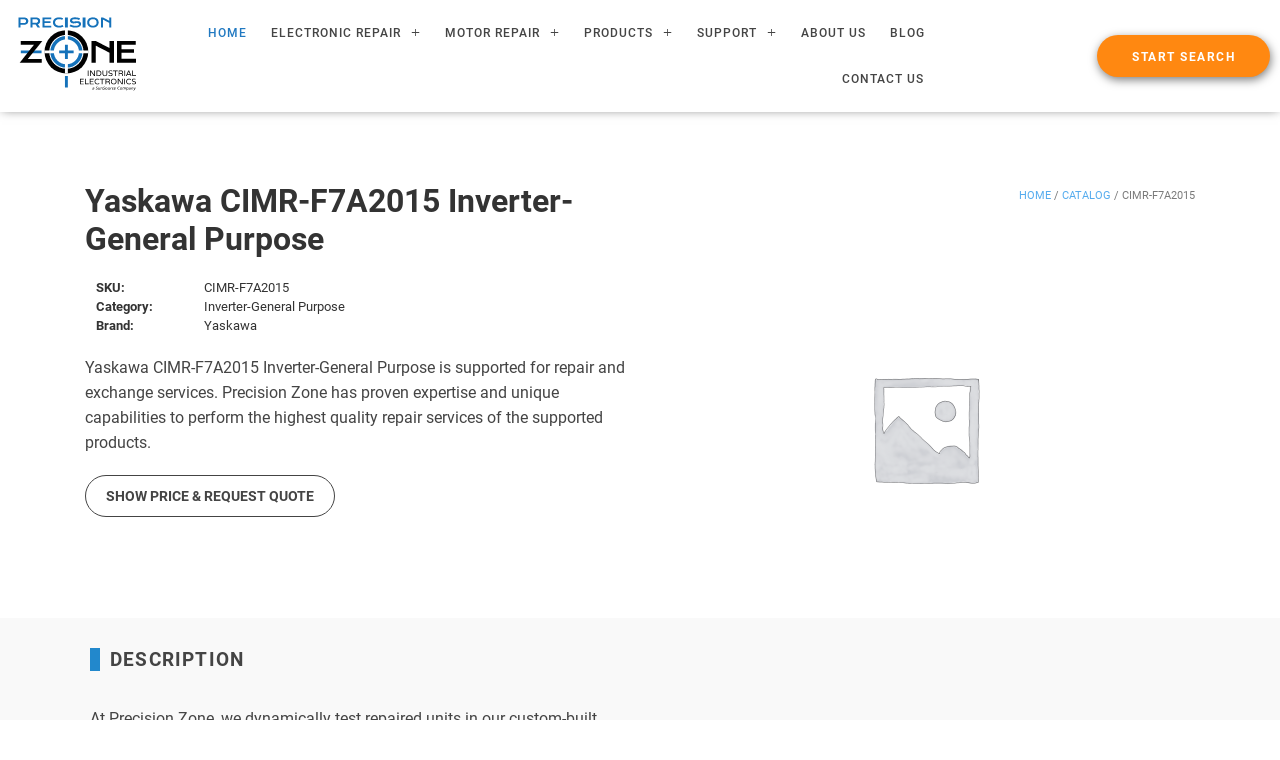

--- FILE ---
content_type: text/html; charset=utf-8
request_url: https://precisionzone.net/inverter-general-purpose/yaskawa/cimr-f7a2015
body_size: 95566
content:




<!DOCTYPE html>
<!--[if IE 9]> <html lang="en" class="ie9"> <![endif]-->
<!--[if !IE]><!-->
<html xmlns="http://www.w3.org/1999/xhtml"
      xmlns:fb="http://ogp.me/ns/fb"
      xmlns:og="http://opengraphprotocol.org/schema/" lang="en">
<!--<![endif]-->
<head prefix="og: http://ogp.me/ns#">
    

    <link rel="canonical" href="http://www.precisionzone.net/inverter-general-purpose/yaskawa/cimr-f7a2015" />
    <meta http-equiv="content-type" content="text/html; charset=utf-8" />
    <meta property="og:site_name" content="Precision Zone" />

    <meta property="og:title" content="CIMR-F7A2015   Yaskawa Inverter-General Purpose  Drive Type : AC Inverter Drive,  Series : F7,  Specification : A,  Rated Input Voltage &amp; Rated Motor Capacity : 208-240V; 15kW " />
    <meta property="og:type" content="product" />
    <meta property="og:url" content="http://www.precisionzone.net/inverter-general-purpose/yaskawa/cimr-f7a2015" />
    <meta property="og:image" content="" />
    <meta property="og:description" content="CIMR-F7A2015   Yaskawa Inverter-General Purpose  Drive Type : AC Inverter Drive,  Series : F7,  Specification : A,  Rated Input Voltage &amp; Rated Motor Capacity : 208-240V; 15kW  Precision Zone Industrial Electronics Repair Exchange" />
    <meta name=”twitter:title” content="CIMR-F7A2015  " />
    <meta name=”twitter:description” content="CIMR-F7A2015   Yaskawa Inverter-General Purpose  Drive Type : AC Inverter Drive,  Series : F7,  Specification : A,  Rated Input Voltage &amp; Rated Motor Capacity : 208-240V; 15kW " />
    <meta name=”twitter:image” content="" />

    <script type="application/ld+json">
        [ {
        "@context" : "http://schema.org",
        "@type" : "Product",
        "name" : "Inverter-General Purpose",
        "category": "Drives-Inverters",
        "model": "CIMR-F7A2015",
        
        "description": "CIMR-F7A2015 is an Inverter-General Purpose manufactured by Yaskawa",
        "brand" : {
            "@type" : "Brand",
            "name" : "Yaskawa"
        },
        "mpn" : "CIMR-F7A2015",
        "sku" : "CIMR-F7A2015",
        "review": {
            "@type": "Review",
            "author": {
                    "@type": "Organization",
                    "name": "Precision Zone, Inc."}
        },
        "offers" : {
        "@type" : "Offer",
        "url" : "https://precisionzone.net/inverter-general-purpose/yaskawa/cimr-f7a2015"


        ,"price" : "1",
        "priceCurrency": "USD"
        }
        } ]
    </script>    
    <style>
        .fb_iframe_widget span {
            vertical-align: baseline !important;
        }

        #___plus_0 {
            width: 300px;
        }               
        .video {
            position: relative;                            
            display: -webkit-flex;
            display: flex;
            -webkit-flex-direction: column;
            flex-direction: column;
        }
            .video iframe {               
               min-height:300px;
                width: 100%;
                height: 100%;
                border: 0;
                -webkit-flex: auto;
                flex: auto;
            }
        .breadcrumbsProductSpan {
            white-space: nowrap;
        }
    </style>
    

    <title>CIMR-F7A2015 | Yaskawa Inverter-General Purpose @ Precision Zone</title>

    <meta name="description" content="CIMR-F7A2015 Yaskawa Inverter-General Purpose Purpose To purchase or repair contact Precision Zone at repair@precisionzone.com or (847) 465-9060">
        <meta name="keywords" content="CIMR-F7A2015, Yaskawa, Inverter-General Purpose, Precision Zone Industrial Electronics Repair Exchange" />
    <meta name="author" content="precisionzone.net">
    <meta name="viewport" content="width=device-width, initial-scale=1.0">
    
    <link href="/Content/precisionzone/css/wordpress/font-awesome/font-awesome.css" rel="stylesheet">
    <link rel="stylesheet" href="/Content/Common/css/bootstrap.min.css" type='text/css'>
    <link href="/Content/precisionzone/css/wordpress/wordpress.css" rel="stylesheet">
    <link href="/Content/precisionzone/img/favicon.png" rel="shortcut icon">
    <link href="/Content/precisionzone/img/favicon_256.png" rel="apple-touch-icon">
    <link href="/Content/precisionzone/css/styles.min.css" rel="stylesheet">
    <link href='https://fonts.googleapis.com/css?family=Open+Sans:400italic,700italic,400,700,300&amp;subset=latin,latin-ext' rel='stylesheet' type='text/css'>
    <link href='https://fonts.googleapis.com/css?family=Open+Sans+Condensed:300,300italic,700' rel='stylesheet' type='text/css'>

    



<script>
    (function (i, s, o, g, r, a, m) {
        i['GoogleAnalyticsObject'] = r; i[r] = i[r] || function () {
            (i[r].q = i[r].q || []).push(arguments)
        }, i[r].l = 1 * new Date(); a = s.createElement(o),
        m = s.getElementsByTagName(o)[0]; a.async = 1; a.src = g; m.parentNode.insertBefore(a, m)
    })(window, document, 'script', '//www.google-analytics.com/analytics.js', 'ga');

    ga('create', 'UA-72573163-1', 'auto');
    ga('send', 'pageview');

</script>
        <script src="https://www.google.com/recaptcha/api.js?onload=onloadCallback&render=explicit" async defer></script>
</head>
<body class="no-trans scroll-spy fixed-header-on page-template page-template-elementor_header_footer page page-id-532 wp-custom-logo elementor-default elementor-template-full-width elementor-page elementor-page-532" data-elementor-device-mode="desktop">
    <div class="uw-s10-reading-guide"></div>
    <div class="uw-s12-tooltip" aria-hidden="true"></div>
    <!-- #region header-->
    <div data-elementor-type="header" data-elementor-id="106" class="elementor elementor-106 elementor-location-header" data-elementor-settings="[]">
        <div class="elementor-inner">
            <div class="elementor-section-wrap">
                <!-- #region visible fixed top nav -->
                <section class="elementor-element elementor-element-31371e6 elementor-section-stretched elementor-section-full_width elementor-section-height-default elementor-section-height-default elementor-section elementor-top-section elementor-sticky elementor-sticky--effects elementor-sticky--active elementor-section--handles-inside" data-id="31371e6" data-element_type="section" data-settings="{&quot;stretch_section&quot;:&quot;section-stretched&quot;,&quot;sticky&quot;:&quot;top&quot;,&quot;background_background&quot;:&quot;classic&quot;,&quot;sticky_on&quot;:[&quot;desktop&quot;,&quot;tablet&quot;,&quot;mobile&quot;],&quot;sticky_offset&quot;:0,&quot;sticky_effects_offset&quot;:0}" style="position: fixed; margin-top: 0px; margin-bottom: 0px; top: 0px; left: 0px;">
                    <div class="elementor-container elementor-column-gap-default">
                        <div class="elementor-row">
                            <div class="elementor-element elementor-element-f029b68 elementor-column elementor-col-25 elementor-top-column" data-id="f029b68" data-element_type="column">
                                <div class="elementor-column-wrap  elementor-element-populated">
                                    <div class="elementor-widget-wrap">
                                        <div class="elementor-element elementor-element-82a31b8 elementor-widget elementor-widget-theme-site-logo elementor-widget-image" data-id="82a31b8" data-element_type="widget" data-widget_type="theme-site-logo.default">
                                            <div class="elementor-widget-container">
                                                <div class="elementor-image">
                                                    <a href="https://precisionzone.com" data-elementor-open-lightbox="">
                                                        <img width="140" height="86" src="/Content/precisionzone/img/com_layout/pz-logo-bg-002-copy-01.svg" class="attachment-full size-full" alt="Precision Zone Logo">
                                                    </a>
                                                </div>
                                            </div>
                                        </div>
                                    </div>
                                </div>
                            </div>
                            <div class="elementor-element elementor-element-9eafb6b elementor-column elementor-col-25 elementor-top-column" data-id="9eafb6b" data-element_type="column">
                                <div class="elementor-column-wrap  elementor-element-populated">
                                    <div class="elementor-widget-wrap">
                                        <div class="elementor-element elementor-element-48c516f elementor-nav-menu__align-right elementor-nav-menu--indicator-plus elementor-nav-menu--stretch elementor-nav-menu--dropdown-tablet elementor-nav-menu__text-align-aside elementor-nav-menu--toggle elementor-nav-menu--burger elementor-widget elementor-widget-nav-menu" data-id="48c516f" data-element_type="widget" data-settings="{&quot;full_width&quot;:&quot;stretch&quot;,&quot;layout&quot;:&quot;horizontal&quot;,&quot;toggle&quot;:&quot;burger&quot;}" data-widget_type="nav-menu.default">
                                            <div class="elementor-widget-container">
                                                <nav class="elementor-nav-menu--main elementor-nav-menu__container elementor-nav-menu--layout-horizontal e--pointer-none">
                                                    <ul id="menu-1-48c516f" class="elementor-nav-menu" data-smartmenus-id="16039648834566138">
                                                        <li class="menu-item menu-item-type-post_type menu-item-object-page menu-item-home current-menu-item page_item page-item-36 current_page_item menu-item-43">
                                                            <a href="https://precisionzone.com/" aria-current="page" class="elementor-item elementor-item-active">HOME</a>
                                                        </li>
                                                        <li class="menu-item menu-item-type-custom menu-item-object-custom menu-item-has-children menu-item-5594">
                                                            <a href="#" class="elementor-item elementor-item-anchor has-submenu" id="sm-16039648834566138-1" aria-haspopup="true" aria-controls="sm-16039648834566138-2" aria-expanded="false">ELECTRONIC REPAIR<span class="sub-arrow"><i class="fa"></i></span></a>
                                                            <ul style="margin-top: -5px !important; z-index: 2;" class="sub-menu elementor-nav-menu--dropdown" role="group" aria-hidden="true" aria-labelledby="sm-16039648834566138-1" aria-expanded="false">
                                                                <li class="menu-item menu-item-type-post_type menu-item-object-page menu-item-736"><a href="https://precisionzone.com/drive-repair/" class="elementor-sub-item">AC &amp; DC Drives</a></li>
                                                                <li class="menu-item menu-item-type-post_type menu-item-object-page menu-item-1359"><a href="https://precisionzone.com/power-supply-repair/" class="elementor-sub-item">Power Supplies</a></li>
                                                                <li class="menu-item menu-item-type-post_type menu-item-object-page menu-item-1471"><a href="https://precisionzone.com/display-repair/" class="elementor-sub-item">Industrial Displays</a></li>
                                                                <li class="menu-item menu-item-type-post_type menu-item-object-page menu-item-1485"><a href="https://precisionzone.com/industrial-control-repair/" class="elementor-sub-item">Industrial Controls</a></li>
                                                                <li class="menu-item menu-item-type-post_type menu-item-object-page menu-item-1496"><a href="https://precisionzone.com/cnc-board-repair/" class="elementor-sub-item">CNC Boards</a></li>
                                                            </ul>
                                                        </li>
                                                        <li class="menu-item menu-item-type-custom menu-item-object-custom menu-item-has-children menu-item-2397">
                                                            <a href="#" class="elementor-item elementor-item-anchor has-submenu" id="sm-16039648834566138-3" aria-haspopup="true" aria-controls="sm-16039648834566138-4" aria-expanded="false">MOTOR REPAIR<span class="sub-arrow"><i class="fa"></i></span></a>
                                                            <ul style="margin-top: -5px !important; z-index: 2;" class="sub-menu elementor-nav-menu--dropdown" role="group" aria-hidden="true" aria-labelledby="sm-16039648834566138-3" aria-expanded="false">
                                                                <li class="menu-item menu-item-type-post_type menu-item-object-page menu-item-1522"><a href="https://precisionzone.com/motor-repair-services/" class="elementor-sub-item">AC &amp; DC Motor Services</a></li>
                                                                <li class="menu-item menu-item-type-post_type menu-item-object-page menu-item-2553"><a href="https://precisionzone.com/feedback-repair/" class="elementor-sub-item">Encoder Repair</a></li>
                                                            </ul>
                                                        </li>
                                                        <li class="menu-item menu-item-type-custom menu-item-object-custom menu-item-has-children menu-item-5593">
                                                            <a href="#" class="elementor-item elementor-item-anchor has-submenu" id="sm-16039648834566138-5" aria-haspopup="true" aria-controls="sm-16039648834566138-6" aria-expanded="false">PRODUCTS<span class="sub-arrow"><i class="fa"></i></span></a>
                                                            <ul style="margin-top: -5px !important; z-index: 2;" class="sub-menu elementor-nav-menu--dropdown" role="group" aria-hidden="true" aria-labelledby="sm-16039648834566138-5" aria-expanded="false">
                                                                <li class="menu-item menu-item-type-post_type menu-item-object-page menu-item-2807"><a href="https://precisionzone.com/shop/" class="elementor-sub-item">Product Catalog</a></li>
                                                                <li class="menu-item menu-item-type-post_type menu-item-object-page menu-item-5456"><a href="https://precisionzone.com/product-search/" class="elementor-sub-item">Product Search</a></li>
                                                            </ul>
                                                        </li>
                                                        <li class="menu-item menu-item-type-custom menu-item-object-custom menu-item-has-children menu-item-700">
                                                            <a href="#" class="elementor-item elementor-item-anchor has-submenu" id="sm-16039648834566138-7" aria-haspopup="true" aria-controls="sm-16039648834566138-8" aria-expanded="false">SUPPORT<span class="sub-arrow"><i class="fa"></i></span></a>
                                                            <ul style="margin-top: -5px !important; z-index: 2;" class="sub-menu elementor-nav-menu--dropdown" role="group" aria-hidden="true" aria-labelledby="sm-16039648834566138-7" aria-expanded="false">
                                                                <li class="menu-item menu-item-type-post_type menu-item-object-page menu-item-679"><a href="https://precisionzone.com/support#support-video" class="elementor-sub-item">Support Videos</a></li>
                                                                <li class="menu-item menu-item-type-post_type menu-item-object-page menu-item-275"><a href="https://precisionzone.com/support#faq" class="elementor-sub-item">FAQ</a></li>
                                                                <li class="menu-item menu-item-type-post_type menu-item-object-page menu-item-2596"><a href="https://precisionzone.com/support#forms" class="elementor-sub-item">Forms</a></li>
                                                                <li class="menu-item menu-item-type-post_type menu-item-object-page menu-item-1635"><a href="https://precisionzone.com/support#shipping" class="elementor-sub-item">Shipping Instructions</a></li>
                                                            </ul>
                                                        </li>
                                                        <li class="menu-item menu-item-type-post_type menu-item-object-page menu-item-224"><a href="https://precisionzone.com/about-us/" class="elementor-item">About Us</a></li>
                                                        <li class="menu-item menu-item-type-post_type menu-item-object-page menu-item-360"><a href="https://precisionzone.com/blog/" class="elementor-item">Blog</a></li>
                                                        <li class="menu-item menu-item-type-post_type menu-item-object-page menu-item-201"><a href="https://precisionzone.com/contact-us/" class="elementor-item">Contact Us</a></li>
                                                    </ul>
                                                </nav>
                                            </div>
                                        </div>
                                    </div>
                                </div>
                            </div>
                            <div class="elementor-element elementor-element-9c7291e elementor-column elementor-col-25 elementor-top-column" data-id="9c7291e" data-element_type="column" style="flex: auto;">
                                <div class="elementor-column-wrap  elementor-element-populated">
                                    <div class="elementor-widget-wrap">
                                        <div class="elementor-element elementor-element-d363db1 elementor-align-right elementor-widget elementor-widget-button" data-id="d363db1" data-element_type="widget" data-widget_type="button.default">
                                            <div class="elementor-widget-container">
                                                <div class="elementor-button-wrapper">
                                                    <a href="https://precisionzone.com/product-search/" style="background-color:#ff8811;" class="elementor-button-link elementor-button elementor-size-md" role="button">
                                                        <span class="elementor-button-content-wrapper">
                                                            <span class="elementor-button-text">START SEARCH</span>
                                                        </span>
                                                    </a>
                                                </div>
                                            </div>
                                        </div>
                                    </div>
                                </div>
                            </div>
                        </div>
                    </div>
                </section>
                <!-- #endregion -->
                <!-- #region hidden top nav -->
                <section class="elementor-element elementor-element-31371e6 elementor-section-stretched elementor-section-full_width elementor-section-height-default elementor-section-height-default elementor-section elementor-top-section elementor-sticky elementor-sticky__spacer" data-id="31371e6" data-element_type="section" data-settings="{&quot;stretch_section&quot;:&quot;section-stretched&quot;,&quot;sticky&quot;:&quot;top&quot;,&quot;background_background&quot;:&quot;classic&quot;,&quot;sticky_on&quot;:[&quot;desktop&quot;,&quot;tablet&quot;,&quot;mobile&quot;],&quot;sticky_offset&quot;:0,&quot;sticky_effects_offset&quot;:0}" style="visibility: hidden; transition: none 0s ease 0s; animation: 0s ease 0s 1 normal none running none;">
                    <div class="elementor-container elementor-column-gap-default">
                        <div class="elementor-row">
                            <div class="elementor-element elementor-element-f029b68 elementor-column elementor-col-25 elementor-top-column" data-id="f029b68" data-element_type="column">
                                <div class="elementor-column-wrap  elementor-element-populated">
                                    <div class="elementor-widget-wrap">
                                        <div class="elementor-element elementor-element-82a31b8 elementor-widget elementor-widget-theme-site-logo elementor-widget-image" data-id="82a31b8" data-element_type="widget" data-widget_type="theme-site-logo.default">
                                            <div class="elementor-widget-container">
                                                <div class="elementor-image">
                                                    <a href="#" data-elementor-open-lightbox="">
                                                        <img width="140" height="86" src="/Content/precisionzone/img/com_layout/pz-logo-bg-002-copy-01.svg" class="attachment-full size-full" alt="Precision Zone Logo">
                                                    </a>
                                                </div>
                                            </div>
                                        </div>
                                    </div>
                                </div>
                            </div>
                            <div class="elementor-element elementor-element-9eafb6b elementor-column elementor-col-25 elementor-top-column" data-id="9eafb6b" data-element_type="column">
                                <div class="elementor-column-wrap  elementor-element-populated">
                                    <div class="elementor-widget-wrap">
                                        <div class="elementor-element elementor-element-48c516f elementor-nav-menu__align-right elementor-nav-menu--indicator-plus elementor-nav-menu--stretch elementor-nav-menu--dropdown-tablet elementor-nav-menu__text-align-aside elementor-nav-menu--toggle elementor-nav-menu--burger elementor-widget elementor-widget-nav-menu" data-id="48c516f" data-element_type="widget" data-settings="{&quot;full_width&quot;:&quot;stretch&quot;,&quot;layout&quot;:&quot;horizontal&quot;,&quot;toggle&quot;:&quot;burger&quot;}" data-widget_type="nav-menu.default">
                                            <div class="elementor-widget-container">
                                                <nav class="elementor-nav-menu--main elementor-nav-menu__container elementor-nav-menu--layout-horizontal e--pointer-none">
                                                    <ul id="menu-1-48c516f" class="elementor-nav-menu">
                                                        <li class="menu-item menu-item-type-post_type menu-item-object-page menu-item-home current-menu-item page_item page-item-36 current_page_item menu-item-43">
                                                            <a href="#" aria-current="page" class="elementor-item elementor-item-active">HOME</a></li>
                                                        <li class="menu-item menu-item-type-post_type menu-item-object-page menu-item-has-children menu-item-5594">
                                                            <a href="#" class="elementor-item elementor-item-anchor has-submenu">ELECTRONIC REPAIR<span class="sub-arrow"><i class="fa"></i></span></a>
                                                            <ul style="margin-top: -5px !important; z-index: 2;" class="sub-menu elementor-nav-menu--dropdown">
                                                                <li class="menu-item menu-item-type-post_type menu-item-object-page menu-item-736"><a href="#" class="elementor-sub-item">AC &amp; DC Drives</a></li>
                                                                <li class="menu-item menu-item-type-post_type menu-item-object-page menu-item-1359"><a href="#" class="elementor-sub-item">Power Supplies</a></li>
                                                                <li class="menu-item menu-item-type-post_type menu-item-object-page menu-item-1471"><a href="#" class="elementor-sub-item">Industrial Displays</a></li>
                                                                <li class="menu-item menu-item-type-post_type menu-item-object-page menu-item-1485"><a href="#" class="elementor-sub-item">Industrial Controls</a></li>
                                                                <li class="menu-item menu-item-type-post_type menu-item-object-page menu-item-1496"><a href="#" class="elementor-sub-item">CNC Boards</a></li>
                                                            </ul>
                                                        </li>
                                                        <li class="menu-item menu-item-type-custom menu-item-object-custom menu-item-has-children menu-item-2397">
                                                            <a href="#" class="elementor-item elementor-item-anchor has-submenu">MOTOR REPAIR<span class="sub-arrow"><i class="fa"></i></span></a>
                                                            <ul style="margin-top: -5px !important; z-index: 2;" class="sub-menu elementor-nav-menu--dropdown">
                                                                <li class="menu-item menu-item-type-post_type menu-item-object-page menu-item-1522"><a href="#" class="elementor-sub-item">AC &amp; DC Motor Services</a></li>
                                                                <li class="menu-item menu-item-type-post_type menu-item-object-page menu-item-2553"><a href="#" class="elementor-sub-item">Encoder Repair</a></li>
                                                            </ul>
                                                        </li>
                                                        <li class="menu-item menu-item-type-custom menu-item-object-custom menu-item-has-children menu-item-5593">
                                                            <a href="#" class="elementor-item elementor-item-anchor has-submenu">PRODUCTS<span class="sub-arrow"><i class="fa"></i></span></a>
                                                            <ul style="margin-top: -5px !important; z-index: 2;" class="sub-menu elementor-nav-menu--dropdown">
                                                                <li class="menu-item menu-item-type-post_type menu-item-object-page menu-item-2807"><a href="#" class="elementor-sub-item">Product Catalog</a></li>
                                                                <li class="menu-item menu-item-type-post_type menu-item-object-page menu-item-5456"><a href="#" class="elementor-sub-item">Product Search</a></li>
                                                            </ul>
                                                        </li>
                                                        <li class="menu-item menu-item-type-custom menu-item-object-custom menu-item-has-children menu-item-700">
                                                            <a href="#" class="elementor-item elementor-item-anchor has-submenu">SUPPORT<span class="sub-arrow"><i class="fa"></i></span></a>
                                                            <ul style="margin-top: -5px !important; z-index: 2;" class="sub-menu elementor-nav-menu--dropdown">
                                                                <li class="menu-item menu-item-type-post_type menu-item-object-page menu-item-679"><a href="#" class="elementor-sub-item">Support Videos</a></li>
                                                                <li class="menu-item menu-item-type-post_type menu-item-object-page menu-item-275"><a href="#" class="elementor-sub-item">FAQ</a></li>
                                                                <li class="menu-item menu-item-type-post_type menu-item-object-page menu-item-2596"><a href="#" class="elementor-sub-item">Forms</a></li>
                                                                <li class="menu-item menu-item-type-post_type menu-item-object-page menu-item-1635"><a href="#" class="elementor-sub-item">Shipping Instructions</a></li>
                                                            </ul>
                                                        </li>
                                                        <li class="menu-item menu-item-type-post_type menu-item-object-page menu-item-224"><a href="#" class="elementor-item">About Us</a></li>
                                                        <li class="menu-item menu-item-type-post_type menu-item-object-page menu-item-360"><a href="#" class="elementor-item">Blog</a></li>
                                                        <li class="menu-item menu-item-type-post_type menu-item-object-page menu-item-201"><a href="#" class="elementor-item">Contact Us</a></li>
                                                    </ul>
                                                </nav>
                                            </div>
                                        </div>
                                    </div>
                                </div>
                            </div>
                            <div class="elementor-element elementor-element-9c7291e elementor-column elementor-col-25 elementor-top-column" data-id="9c7291e" data-element_type="column" style="flex: auto;">
                                <div class="elementor-column-wrap  elementor-element-populated">
                                    <div class="elementor-widget-wrap">
                                        <div class="elementor-element elementor-element-d363db1 elementor-align-right elementor-widget elementor-widget-button" data-id="d363db1" data-element_type="widget" data-widget_type="button.default">
                                            <div class="elementor-widget-container">
                                                <div class="elementor-button-wrapper">
                                                    <a href="#" style="background-color:#ff8811;" class="elementor-button-link elementor-button elementor-size-md" role="button">
                                                        <span class="elementor-button-content-wrapper">
                                                            <span class="elementor-button-text">START SEARCH</span>
                                                        </span>
                                                    </a>
                                                </div>
                                            </div>
                                        </div>
                                    </div>
                                </div>
                            </div>
                        </div>
                    </div>
                </section>
                <!-- #endregion -->
            </div>
        </div>
    </div>
    <!-- #endregion -->

    

<div id="fb-root"></div>
<script>
    (function (d, s, id) {
        var js, fjs = d.getElementsByTagName(s)[0];
        if (d.getElementById(id)) return;
        js = d.createElement(s); js.id = id;
        js.src = "//connect.facebook.net/en_US/sdk.js#xfbml=1&version=v2.8";
        fjs.parentNode.insertBefore(js, fjs);
    }(document, 'script', 'facebook-jssdk'));
</script>

<div itemscope itemtype="http://schema.org/Product">
    <meta itemprop="mpn" content="CIMR-F7A2015" />
    <meta itemprop="sku" content="CIMR-F7A2015" />
    <div itemprop="offers" itemtype="https://schema.org/Offer" itemscope>
        <link itemprop="url" href="https://precisionzone.net/inverter-general-purpose/yaskawa/cimr-f7a2015" />
        <meta itemprop="priceCurrency" content="USD" />
                <meta itemprop="price" content="1"/>

    </div>

    <div class="white-bg">


        <div class="container m-t-xxl" style="margin-top: 50px">
            <div class="elementor-row">
                <div class="col-md-6">
                    <div itemprop="brand" itemtype="http://schema.org/Brand" itemscope>
                        <meta itemprop="name" content="Yaskawa" />
                        <h1 class="title1">
                            Yaskawa
                            CIMR-F7A2015
                            Inverter-General Purpose
                        </h1>
                    </div>
                </div>
                <div class="col-md-6">
                    <div class="woocommerce-breadcrumb"><a href="https://precisionzone.com/">Home</a> / <a href="https://precisionzone.com/shop/">Catalog</a> / <span class='breadcrumbsProductSpan'>CIMR-F7A2015</span> </a></div>
                </div>
            </div>
            <div class="col-md-6">

                <div style="display: none;" itemprop="review" itemscope itemtype="http://schema.org/Review">
                    <span itemprop="name">CIMR-F7A2015</span>
                    <span itemprop="description"> Inverter-General Purpose  CIMR-F7A2015 Yaskawa </span>
                    <span itemprop="author" itemscope itemtype="http://schema.org/Organization">
                        <span itemprop="name">Precision Zone, Inc.</span>
                    </span>
                </div>

                
                <div class="hline"></div>
                <div class="elementor-widget-woocommerce-product-content">
                    <div class="product_meta">

                        <span class="sku_wrapper detail-container" style="display:flex">
<span class="detail-label">SKU: </span>
                                <span class="sku">CIMR-F7A2015</span>
                        </span>
                        <span class="sku_wrapper detail-container" style="display:flex">
<span class="detail-label"> Category:</span>
                                <span class="sku"> Inverter-General Purpose </span>
                        </span>
                        <span class="sku_wrapper detail-container" style="display:flex">
                            <span class="detail-label">Brand: </span>
                            <span class="sku">Yaskawa </span>
                        </span>
                    </div>
                    
                </div>
                <div class="spacing"></div>
                <p class="descr"><span itemprop="description">Yaskawa CIMR-F7A2015  Inverter-General Purpose is supported for repair and exchange services. Precision Zone has proven expertise and unique capabilities to perform the highest quality repair services of the supported products.</span></p>
                

                <div class="hline"></div>
                
                

                
                
                <p class="btnRequest">
                    <a href="/products/inquery/CIMR-F7A2015/" role="button" class="btn3" style="text-decoration: none">Show Price & Request Quote</a>
                </p>
            </div>
            <div class="col-md-6">

                <input type="hidden" id="productVendor" value="Yaskawa" />
                <input type="hidden" id="productCategory" value="Inverter-General Purpose" />
                <input type="hidden" id="productName" value="CIMR-F7A2015" />
                <div style="display: none;">
                    <span itemprop="url">https://precisionzone.net/cimr-f7a2015</span>
                    <span itemprop="name">CIMR-F7A2015</span>
                </div>
                <div class="overlay-container">
                                            <img class="img-responsive img-centered" src="/Content/precisionzone/img/com_layout/woocommerce-placeholder-300x300.png" alt="Yaskawa Inverter-General Purpose CIMR-F7A2015 image" title="Yaskawa Inverter-General Purpose CIMR-F7A2015 image" itemprop="image">
                </div>
                
            </div>
        </div>

    </div>
    <div class="classic-bg">
        <div class="container m-t-xxl" style="margin-top:0px">
            <div class="col-md-6" style="padding:20px;">
                <div style="height:48px;margin-bottom:20px;position: relative  ">
                    <div class="descriptionbot">Description</div>
                </div>

                <p class="descr"><span itemprop="description">At Precision Zone, we dynamically test repaired units in our custom-built test stands where the product is paired with the matching components for real-world load performance verification. We are on standby to address your requests and questions.</span></p>
                <h4 class="title1" style=" font-size: 24px;" itemprop="brand" itemtype="http://schema.org/Brand" itemscope>
                    <meta itemprop="name" content="Yaskawa"/>
                    Yaskawa
                    CIMR-F7A2015
                    Inverter-General Purpose
                    Overview
                </h4>
                <div class="hline"></div>
                <table class="tbl">
                    <thead>
                        <tr><th colspan="2">PRODUCT INFORMATION</th></tr>
                    </thead>
                    <tbody>
                        <tr>
                            <td>OEM:</td>
                            <td>Yaskawa</td>
                        </tr>
                        <tr>
                            <td>Product Line:</td>
                            <td>Inverter-General Purpose</td>
                        </tr>
                        <tr>
                            <td>Series:</td>
                            <td>CIMR-F7A2015</td>
                        </tr>
                    </tbody>
                </table>
            </div>
            <div class="col-md-6" style="padding:20px;">
                <div class="video">




                                <iframe class="iframe col-md-12 m-t " src="https://www.youtube.com/embed/RLOb5H0P-Z4" allowfullscreen></iframe>
                                <iframe class="iframe col-md-12 m-t " src="https://www.youtube.com/embed/X3iKqb4KN2I" allowfullscreen></iframe>
                                <iframe class="iframe col-md-12 m-t " src="https://www.youtube.com/embed/0i9ktZWETL0" allowfullscreen></iframe>
                </div>
            </div>
        </div>
    </div>


</div>
<!-- section start -->


<!-- section start -->
<div class="translucent-bg blue">
    <div class="container">
        <h3 class="h1 text-center m-t-xl m-b-md">Similar Products</h3>
        <div class="list-horizontal">
            <div class="row">
                    <div class="col-xs-4 col-md-2 text-center">
                        <div class="list-horizontal-item similar-item">
                            <a href="https://precisionzone.net/inverter-general-purpose/yaskawa/cimr-f7a4030"><i class="fa fa-cube fa-5x"></i>
                                <p class="lead" itemprop="isSimilarTo">CIMR-F7A4030</p>
                            </a>
                        </div>
                    </div>
                    <div class="col-xs-4 col-md-2 text-center">
                        <div class="list-horizontal-item similar-item">
                            <a href="https://precisionzone.net/inverter-general-purpose/yaskawa/cimr-f7a4045"><i class="fa fa-cube fa-5x"></i>
                                <p class="lead" itemprop="isSimilarTo">CIMR-F7A4045</p>
                            </a>
                        </div>
                    </div>
                    <div class="col-xs-4 col-md-2 text-center">
                        <div class="list-horizontal-item similar-item">
                            <a href="https://precisionzone.net/inverter-general-purpose/yaskawa/cimr-f7a2011"><i class="fa fa-cube fa-5x"></i>
                                <p class="lead" itemprop="isSimilarTo">CIMR-F7A2011</p>
                            </a>
                        </div>
                    </div>
                    <div class="col-xs-4 col-md-2 text-center">
                        <div class="list-horizontal-item similar-item">
                            <a href="https://precisionzone.net/inverter-general-purpose/yaskawa/cimr-f7a47p5"><i class="fa fa-cube fa-5x"></i>
                                <p class="lead" itemprop="isSimilarTo">CIMR-F7A47P5</p>
                            </a>
                        </div>
                    </div>
                    <div class="col-xs-4 col-md-2 text-center">
                        <div class="list-horizontal-item similar-item">
                            <a href="https://precisionzone.net/inverter-general-purpose/yaskawa/cimr-f7a25p5"><i class="fa fa-cube fa-5x"></i>
                                <p class="lead" itemprop="isSimilarTo">CIMR-F7A25P5</p>
                            </a>
                        </div>
                    </div>
                    <div class="col-xs-4 col-md-2 text-center">
                        <div class="list-horizontal-item similar-item">
                            <a href="https://precisionzone.net/inverter-general-purpose/yaskawa/cimr-f7a2022"><i class="fa fa-cube fa-5x"></i>
                                <p class="lead" itemprop="isSimilarTo">CIMR-F7A2022</p>
                            </a>
                        </div>
                    </div>
            </div>
        </div>
    </div>
</div>


        <div class="thumbnail1">
            <div class="default-bg" style="text-align: center;">
                <h3 id="myh3" style="margin: 0; margin-bottom: 10px;">
                    Recently Repaired Products
                </h3>
            </div>

<div class="row" style="margin-right:0px; margin-left:0px; font-size:11px;">                <div class="col-sm-2">
                    <p style="margin: 5px;">
                        

                        <img class="img-responsive" src="https://precisionzone.net/../Content/precisionzone/img/products/no-image.jpg" alt="Yaskawa CIMR-F7A2015 image" title="Yaskawa CIMR-F7A2015 image" onerror="this.onerror=null;this.src='https://precisionzone.net/../Content/precisionzone/img/products/no-image.jpg';" style="float:right;max-width:90px;max-height:90px;margin-bottom:5px;" />
                        <span style="right: 0px; top: 0px; background-image: url('[data-uri]'); background-size: 90px 90px; width: 90px; height: 90px; position: absolute;"></span>
                        

                        
                        <strong>CIMR-F7A2015</strong>
                         is an
                        <br>
                        <a href="https://precisionzone.net/inverter-general-purpose">
                            Inverter-General Purpose
                        </a>
                        manufactured by
                        <a href="https://precisionzone.net/inverter-general-purpose/yaskawa">
                            Yaskawa
                        </a>
                            <br>
                            <strong>Discovered issues: </strong>
Bad Cooling Fans, Bad Magnetic Contactor, Relay, Excessive Dirt/Debris, Leaky Capacitors (Open, Corroded Traces), Physical Damage to the Drive                                                    <br>
                            <strong>
                                Repaired on:
                                10/20/2023
                            </strong>
                                                    <span class="visible-xs">
                                <br />
                                <br />
                            </span>
                    </p>
                    
                </div>
                <div class="col-sm-2">
                    <p style="margin: 5px;">
                        

                        <img class="img-responsive" src="https://precisionzone.net/../Content/precisionzone/img/products/no-image.jpg" alt="Yaskawa CIMR-F7A2015 image" title="Yaskawa CIMR-F7A2015 image" onerror="this.onerror=null;this.src='https://precisionzone.net/../Content/precisionzone/img/products/no-image.jpg';" style="float:right;max-width:90px;max-height:90px;margin-bottom:5px;" />
                        <span style="right: 0px; top: 0px; background-image: url('[data-uri]'); background-size: 90px 90px; width: 90px; height: 90px; position: absolute;"></span>
                        

                        
                        <strong>CIMR-F7A2015</strong>
                         is an
                        <br>
                        <a href="https://precisionzone.net/inverter-general-purpose">
                            Inverter-General Purpose
                        </a>
                        manufactured by
                        <a href="https://precisionzone.net/inverter-general-purpose/yaskawa">
                            Yaskawa
                        </a>
                            <br>
                            <strong>Discovered issues: </strong>
Bad Cooling Fans, Bad DC Bus Capacitors, Bad Magnetic Contactor, Relay, Excessive Dirt/Debris, Leaky Capacitors (Open, Corroded Traces)                                                    <br>
                            <strong>
                                Repaired on:
                                9/27/2023
                            </strong>
                                                    <span class="visible-xs">
                                <br />
                                <br />
                            </span>
                    </p>
                    
                </div>
                <div class="col-sm-2">
                    <p style="margin: 5px;">
                        

                        <img class="img-responsive" src="https://precisionzone.net/../Content/precisionzone/img/products/no-image.jpg" alt="Yaskawa CIMR-F7A2015 image" title="Yaskawa CIMR-F7A2015 image" onerror="this.onerror=null;this.src='https://precisionzone.net/../Content/precisionzone/img/products/no-image.jpg';" style="float:right;max-width:90px;max-height:90px;margin-bottom:5px;" />
                        <span style="right: 0px; top: 0px; background-image: url('[data-uri]'); background-size: 90px 90px; width: 90px; height: 90px; position: absolute;"></span>
                        

                        
                        <strong>CIMR-F7A2015</strong>
                         is an
                        <br>
                        <a href="https://precisionzone.net/inverter-general-purpose">
                            Inverter-General Purpose
                        </a>
                        manufactured by
                        <a href="https://precisionzone.net/inverter-general-purpose/yaskawa">
                            Yaskawa
                        </a>
                            <br>
                            <strong>Discovered issues: </strong>
Bad Cooling Fans, Excessive Dirt/Debris, Multiple signs of previous repair, Physical Damage to the Drive                                                    <br>
                            <strong>
                                Repaired on:
                                9/27/2023
                            </strong>
                                                    <span class="visible-xs">
                                <br />
                                <br />
                            </span>
                    </p>
                    
                </div>
                <div class="col-sm-2">
                    <p style="margin: 5px;">
                        

                        <img class="img-responsive" src="https://precisionzone.net/../Content/precisionzone/img/products/no-image.jpg" alt="Yaskawa CIMR-F7A2015 image" title="Yaskawa CIMR-F7A2015 image" onerror="this.onerror=null;this.src='https://precisionzone.net/../Content/precisionzone/img/products/no-image.jpg';" style="float:right;max-width:90px;max-height:90px;margin-bottom:5px;" />
                        <span style="right: 0px; top: 0px; background-image: url('[data-uri]'); background-size: 90px 90px; width: 90px; height: 90px; position: absolute;"></span>
                        

                        
                        <strong>CIMR-F7A2015</strong>
                         is an
                        <br>
                        <a href="https://precisionzone.net/inverter-general-purpose">
                            Inverter-General Purpose
                        </a>
                        manufactured by
                        <a href="https://precisionzone.net/inverter-general-purpose/yaskawa">
                            Yaskawa
                        </a>
                            <br>
                            <strong>Discovered issues: </strong>
Bad Circuit Board Component(s), Bad Gate Section/Board, Bad Power Section/Board, Multiple signs of previous repair, Physical Damage to the Drive                                                    <br>
                            <strong>
                                Repaired on:
                                9/11/2023
                            </strong>
                                                    <span class="visible-xs">
                                <br />
                                <br />
                            </span>
                    </p>
                    
                </div>
                <div class="col-sm-2">
                    <p style="margin: 5px;">
                        

                        <img class="img-responsive" src="https://precisionzone.net/../Content/precisionzone/img/products/no-image.jpg" alt="Yaskawa CIMR-F7A2015 image" title="Yaskawa CIMR-F7A2015 image" onerror="this.onerror=null;this.src='https://precisionzone.net/../Content/precisionzone/img/products/no-image.jpg';" style="float:right;max-width:90px;max-height:90px;margin-bottom:5px;" />
                        <span style="right: 0px; top: 0px; background-image: url('[data-uri]'); background-size: 90px 90px; width: 90px; height: 90px; position: absolute;"></span>
                        

                        
                        <strong>CIMR-F7A2015</strong>
                         is an
                        <br>
                        <a href="https://precisionzone.net/inverter-general-purpose">
                            Inverter-General Purpose
                        </a>
                        manufactured by
                        <a href="https://precisionzone.net/inverter-general-purpose/yaskawa">
                            Yaskawa
                        </a>
                            <br>
                            <strong>Discovered issues: </strong>
Bad Digital Operator, Physical Damage to the Drive                                                    <br>
                            <strong>
                                Repaired on:
                                6/22/2023
                            </strong>
                                                    <span class="visible-xs">
                                <br />
                                <br />
                            </span>
                    </p>
                    
                </div>
                <div class="col-sm-2">
                    <p style="margin: 5px;">
                        

                        <img class="img-responsive" src="https://precisionzone.net/../Content/precisionzone/img/products/no-image.jpg" alt="Yaskawa CIMR-F7A2015 image" title="Yaskawa CIMR-F7A2015 image" onerror="this.onerror=null;this.src='https://precisionzone.net/../Content/precisionzone/img/products/no-image.jpg';" style="float:right;max-width:90px;max-height:90px;margin-bottom:5px;" />
                        <span style="right: 0px; top: 0px; background-image: url('[data-uri]'); background-size: 90px 90px; width: 90px; height: 90px; position: absolute;"></span>
                        

                        
                        <strong>CIMR-F7A2015</strong>
                         is an
                        <br>
                        <a href="https://precisionzone.net/inverter-general-purpose">
                            Inverter-General Purpose
                        </a>
                        manufactured by
                        <a href="https://precisionzone.net/inverter-general-purpose/yaskawa">
                            Yaskawa
                        </a>
                            <br>
                            <strong>Discovered issues: </strong>
Bad I/O                                                    <br>
                            <strong>
                                Repaired on:
                                1/14/2022
                            </strong>
                                                    <span class="visible-xs">
                                <br />
                                <br />
                            </span>
                    </p>
                    
                </div>
</div><div class="greyline"></div>        </div>



    <input type="hidden" id="hdnHomePageUrl" value="https://precisionzone.net/" />
    
    <!-- #region footer -->
    <footer id="footer" data-elementor-type="footer" data-elementor-id="173" class="elementor elementor-173 elementor-location-footer" data-elementor-settings="[]">
        <div data-elementor-type="footer" data-elementor-id="173" class="elementor elementor-173 elementor-location-footer" data-elementor-settings="[]" data-uw-node-idx="1507">
            <div class="elementor-inner" data-uw-node-idx="1508">
                <div class="elementor-section-wrap" data-uw-node-idx="1509">
                    <section class="elementor-element elementor-element-f4b38a9 elementor-section-stretched elementor-section-boxed elementor-section-height-default elementor-section elementor-top-section" data-id="f4b38a9" data-element_type="section" data-settings="{&quot;stretch_section&quot;:&quot;section-stretched&quot;,&quot;background_background&quot;:&quot;classic&quot;}" style="width: 100%; left: 0px;" data-uw-node-idx="1510" data-uw-ps-node-idx="">
                        <div class="elementor-container elementor-column-gap-default" data-uw-node-idx="1511">
                            <div style="flex-flow:wrap;" class="elementor-row" data-uw-node-idx="1512">
                                <div class="elementor-element elementor-element-a470d96 elementor-column elementor-col-25 elementor-top-column" data-id="a470d96" data-element_type="column" data-uw-node-idx="1513">
                                    <div class="elementor-column-wrap elementor-element-populated" data-uw-node-idx="1514">
                                        <div class="elementor-widget-wrap" data-uw-node-idx="1515">
                                            <div class="elementor-element elementor-element-1dd6938 elementor-widget elementor-widget-image" data-id="1dd6938" data-element_type="widget" data-widget_type="image.default" data-uw-node-idx="1516">
                                                <div class="elementor-widget-container" data-uw-node-idx="1517">
                                                    <div class="elementor-image" data-uw-node-idx="1518">
                                                        <img style="width:100%;max-width:220px;" width="151" height="93" src="/Content/precisionzone/img/com_layout/pz-logo-bg-002-copy-01-1.svg" class="attachment-full size-full" alt="" data-large_image_width="151" data-large_image_height="93">
                                                    </div>
                                                </div>
                                            </div>
                                            <div class="elementor-element elementor-element-3bdb1c8 elementor-shape-circle elementor-widget elementor-widget-social-icons" data-id="3bdb1c8" data-element_type="widget" data-widget_type="social-icons.default" data-uw-node-idx="1520">
                                                <div class="elementor-widget-container" data-uw-node-idx="1521">
                                                    <div class="elementor-social-icons-wrapper" data-uw-node-idx="1522">
                                                        <a href="https://www.instagram.com/precisionzoneinc/" class="elementor-icon elementor-social-icon elementor-social-icon-instagram elementor-repeater-item-4c6430a" target="_blank" data-uw-node-idx="1526" data-uw-ps-node-idx="">
                                                            <span class="elementor-screen-only" data-uw-node-idx="1527">Instagram</span>
                                                            <i class="fa fa-instagram" data-uw-node-idx="1528"></i>
                                                        </a>
                                                        <a href="https://twitter.com/precision_zone" class="elementor-icon elementor-social-icon elementor-social-icon-twitter elementor-repeater-item-cfab434" target="_blank" data-uw-node-idx="1529" data-uw-ps-node-idx="">
                                                            <span class="elementor-screen-only" data-uw-node-idx="1530">Twitter</span>
                                                            <i class="fa fa-twitter" data-uw-node-idx="1531"></i>
                                                        </a>
                                                        <a href="https://www.linkedin.com/company/precision-zone-inc-" class="elementor-icon elementor-social-icon elementor-social-icon-linkedin elementor-repeater-item-43acc2e" target="_blank" data-uw-node-idx="1532" data-uw-ps-node-idx="">
                                                            <span class="elementor-screen-only" data-uw-node-idx="1533">Linkedin</span>
                                                            <i class="fa fa-linkedin" data-uw-node-idx="1534"></i>
                                                        </a>
                                                        <a href="https://www.youtube.com/c/PrecisionZoneIncWheeling/" class="elementor-icon elementor-social-icon elementor-social-icon-youtube elementor-repeater-item-4f6fd95" target="_blank" data-uw-node-idx="1535" data-uw-ps-node-idx="">
                                                            <span class="elementor-screen-only" data-uw-node-idx="1536">Youtube</span>
                                                            <i class="fa fa-youtube" data-uw-node-idx="1537"></i>
                                                        </a>
                                                        <a href="https://www.facebook.com/precisionzone/" class="elementor-icon elementor-social-icon elementor-social-icon-facebook elementor-repeater-item-54a5a50" target="_blank" data-uw-node-idx="1523" data-uw-ps-node-idx="">
                                                            <span class="elementor-screen-only" data-uw-node-idx="1524">Facebook</span>
                                                            <i class="fa fa-facebook" data-uw-node-idx="1525"></i>
                                                        </a>
                                                    </div>
                                                </div>
                                            </div>
                                        </div>
                                    </div>
                                </div>
                                <div class="elementor-element elementor-element-b59451b elementor-column elementor-col-25 elementor-top-column" data-id="b59451b" data-element_type="column" data-uw-node-idx="1572">
                                    <div class="elementor-column-wrap elementor-element-populated" data-uw-node-idx="1573">
                                        <div class="elementor-widget-wrap" data-uw-node-idx="1574">
                                            <div class="elementor-element elementor-element-e14ec67 elementor-widget elementor-widget-heading" data-id="e14ec67" data-element_type="widget" data-widget_type="heading.default" data-uw-node-idx="1575">
                                                <div class="elementor-widget-container" data-uw-node-idx="1576">
                                                    <h5 class="elementor-heading-title elementor-size-default" data-uw-node-idx="1577" data-uw-ps-node-idx="">ABOUT</h5>
                                                </div>
                                            </div>
                                            <div class="elementor-element elementor-element-780b7d8 elementor-widget elementor-widget-text-editor" data-id="780b7d8" data-element_type="widget" data-widget_type="text-editor.default" data-uw-node-idx="1578">
                                                <div class="elementor-widget-container" data-uw-node-idx="1579">
                                                    <div class="elementor-text-editor elementor-clearfix" data-uw-node-idx="1580"><em data-uw-node-idx="1581" class="">Precision Zone, Inc.</em> is not affiliated with, nor is an authorized distributor or representative of any manufacturer, brand or product listed on this web site, with the exception of those clearly identified as such. Designated trademarks, brand names and brands, appearing herein, are the property of their respective owners.</div>
                                                </div>
                                            </div>
                                        </div>
                                    </div>
                                </div>
                                <div class="elementor-element elementor-element-cbdd76e elementor-column elementor-col-25 elementor-top-column" data-id="cbdd76e" data-element_type="column" data-uw-node-idx="1538">
                                    <div class="elementor-column-wrap elementor-element-populated" data-uw-node-idx="1539">
                                        <div class="elementor-widget-wrap" data-uw-node-idx="1540">
                                            <div class="elementor-element elementor-element-8ab45f6 elementor-widget elementor-widget-heading" data-id="8ab45f6" data-element_type="widget" data-widget_type="heading.default" data-uw-node-idx="1541">
                                                <div class="elementor-widget-container" data-uw-node-idx="1542">
                                                    <h5 class="elementor-heading-title elementor-size-default" data-uw-node-idx="1543" data-uw-ps-node-idx="">GENERAL</h5>
                                                </div>
                                            </div>
                                            <div class="elementor-element elementor-element-26f0d8a elementor-icon-list--layout-traditional elementor-widget elementor-widget-icon-list" data-id="26f0d8a" data-element_type="widget" data-widget_type="icon-list.default" data-uw-node-idx="1544">
                                                <div class="elementor-widget-container">
                                                    <ul class="elementor-icon-list-items">
                                                        <li class="elementor-icon-list-item">
                                                            <a href="https://precisionzone.com/about-us/">
                                                                <span class="elementor-icon-list-icon">
                                                                    <i aria-hidden="true" class="fa fa-plus-circle"></i>
                                                                </span>
                                                                <span class="elementor-icon-list-text">About Us</span>
                                                            </a>
                                                        </li>
                                                        <li class="elementor-icon-list-item">
                                                            <a href="https://precisionzone.com/blog/">
                                                                <span class="elementor-icon-list-icon">
                                                                    <i aria-hidden="true" class="fa fa-plus-circle"></i>
                                                                </span>
                                                                <span class="elementor-icon-list-text">Blog</span>
                                                            </a>
                                                        </li>
                                                        <li class="elementor-icon-list-item">
                                                            <a href="https://precisionzone.com/career/">
                                                                <span class="elementor-icon-list-icon">
                                                                    <i aria-hidden="true" class="fa fa-plus-circle"></i>
                                                                </span>
                                                                <span class="elementor-icon-list-text">Career</span>
                                                            </a>
                                                        </li>
                                                        <li class="elementor-icon-list-item">
                                                            <a href="https://precisionzone.com/contact-us/">
                                                                <span class="elementor-icon-list-icon">
                                                                    <i aria-hidden="true" class="fa fa-plus-circle"></i>
                                                                </span>
                                                                <span class="elementor-icon-list-text">Contact Us</span>
                                                            </a>
                                                        </li>
                                                        <li class="elementor-icon-list-item">
                                                            <a href="https://precisionzone.com/support/">
                                                                <span class="elementor-icon-list-icon">
                                                                    <i aria-hidden="true" class="fa fa-plus-circle"></i>
                                                                </span>
                                                                <span class="elementor-icon-list-text">Support</span>
                                                            </a>
                                                        </li>
                                                        <li class="elementor-icon-list-item">
                                                            <a href="https://precisionzone.com/terms/">
                                                                <span class="elementor-icon-list-icon">
                                                                    <i aria-hidden="true" class="fa fa-plus-circle"></i>
                                                                </span>
                                                                <span class="elementor-icon-list-text">Terms</span>
                                                            </a>
                                                        </li>
                                                    </ul>
                                                </div>
                                            </div>
                                        </div>
                                    </div>
                                </div>
                                <div class="elementor-element elementor-element-0ea322e elementor-column elementor-col-25 elementor-top-column" data-id="0ea322e" data-element_type="column" data-uw-node-idx="1582">
                                    <div class="elementor-column-wrap elementor-element-populated" data-uw-node-idx="1583">
                                        <div class="elementor-widget-wrap" data-uw-node-idx="1584">
                                            <div class="elementor-element elementor-element-4c8fd92 elementor-widget elementor-widget-heading" data-id="4c8fd92" data-element_type="widget" data-widget_type="heading.default" data-uw-node-idx="1585">
                                                <div class="elementor-widget-container" data-uw-node-idx="1586">
                                                    <h5 class="elementor-heading-title elementor-size-default" data-uw-node-idx="1587" data-uw-ps-node-idx="">AFFILIATIONS</h5>
                                                </div>
                                            </div>
                                            <div class="elementor-element elementor-element-ea0ccb2 elementor-widget elementor-widget-text-editor" data-id="ea0ccb2" data-element_type="widget" data-widget_type="text-editor.default" data-uw-node-idx="1588">
                                                <div class="elementor-widget-container" data-uw-node-idx="1589">
                                                    <div class="elementor-text-editor elementor-clearfix" data-uw-node-idx="1590">Precision Zone is a proud member of:</div>
                                                </div>
                                            </div>
                                            <div class="elementor-element elementor-element-973e141 elementor-widget elementor-widget-image" data-id="973e141" data-element_type="widget" data-widget_type="image.default" data-uw-node-idx="1591">
                                                <div class="elementor-widget-container" data-uw-node-idx="1592">
                                                    <div style="text-align:left" class="elementor-image" data-uw-node-idx="1593">
                                                        <img style="max-width: 160px; width: 100%;" src="/Content/precisionzone/img/com_layout/easa.svg" class="attachment-full size-full" alt="EASA member">
                                                    </div>
                                                </div>
                                            </div>
                                        </div>
                                    </div>
                                </div>
                            </div>
                        </div>
                    </section>
                    <section class="elementor-element elementor-element-2365d3b elementor-section-stretched elementor-section-boxed elementor-section-height-default elementor-section elementor-top-section" data-id="2365d3b" data-element_type="section" data-settings="{&quot;stretch_section&quot;:&quot;section-stretched&quot;,&quot;background_background&quot;:&quot;classic&quot;}" style="width: 100%; left: 0px;" data-uw-node-idx="1595" data-uw-ps-node-idx="">
                        <div class="elementor-container elementor-column-gap-default" data-uw-node-idx="1596">
                            <div class="elementor-row" data-uw-node-idx="1597">
                                <div style="width:100%;text-align:center;" class="elementor-element elementor-element-30719df elementor-column elementor-col-50 elementor-top-column" data-id="30719df" data-element_type="column" data-uw-node-idx="1598">
                                    <div class="elementor-column-wrap elementor-element-populated" data-uw-node-idx="1599">
                                        <div class="elementor-widget-wrap" data-uw-node-idx="1600">
                                            <div class="elementor-element elementor-element-4ba7334 elementor-widget elementor-widget-text-editor" data-id="4ba7334" data-element_type="widget" data-widget_type="text-editor.default" data-uw-node-idx="1601">
                                                <div class="elementor-widget-container" data-uw-node-idx="1602">
                                                    <div class="elementor-text-editor elementor-clearfix" data-uw-node-idx="1603"><p data-uw-node-idx="1604" class="">Copyright © 2026  <a href="http://www.precisionzone.com" data-uw-node-idx="1605" class="" data-uw-ps-node-idx="">Precision Zone, Inc.</a> <span style="white-space:nowrap;">All Rights Reserved.</span></p></div>
                                                </div>
                                            </div>
                                        </div>
                                    </div>
                                </div>
                            </div>
                        </div>
                    </section>
                </div>
            </div>
        </div>
    </footer>
    <!-- #endregion -->
    
    <span id="elementor-device-mode" class="elementor-screen-only"></span>
    
    <!-- #region used in new layout scripts-->
    <script type="text/javascript" src="/Scripts/precisionzone/scripts.min.js"></script>
    
    <script type="text/javascript" src="/Scripts/precisionzone/com_layout/jquery.js"></script>
    
    <script src="/Scripts/precisionzone/com_layout/wp-embed.min.js?ver=5.2.2"></script>
    <script>
        jQuery("nav ul").find(".menu-item-has-children").hover(function (e) {
            $(this).addClass("active");
        }, function (e) {
            var $self = $(this);
            timer = setTimeout(
                function () {
                    $self.removeClass("active");
                }, 5
            );
            jQuery(".elementor-nav-menu--dropdown").hover(
                function () {
                    clearTimeout(timer);
                }, function (e) {
                    $(this).addClass("active");
                }
            );
        }
        );
    </script>
    <script>
        function changeLanguage() {
            var url = window.location;
            if (url != "") {
                $.ajax(
                     {
                         url: "/home/changelanguage/",
                         data: {},
                         type: "GET",
                         cache: false,
                         success: function (result) {
                             window.location = url;
                         }
                     }
                 );
            }
        }
    </script>
    <script async src="https://www.googletagmanager.com/gtag/js?id=G-2W5JN756N3"></script>
    <script>

        window.dataLayer = window.dataLayer || [];

        function gtag() { dataLayer.push(arguments); }

        gtag('set', 'linker', { 'domains': ['precisionzone.com', 'precisionzone.net'], 'decorate_forms': true });

        gtag('js', new Date());

        gtag('config', 'G-2W5JN756N3');

    </script>
    <!-- #enregion -->
    <!-- #region unused scripts and styles - from previous versions of primary site -->
    
    
    
    
    
    
    
    
    
    
    
    
    
    
    
    
    
    
    
    
    
    
    
    
    <!-- #endregion -->
    
    
    <script src="/Scripts/Common/ProductPage.min.js"></script>
    <script>
                $.ajax({
                    type: "GET",
                    url: "/getfoundus/",
                    contentType: "application/json; charset=utf-8",
                dataType: "json",
                cache: false,
                async: true,
                success: function (data) { for (var i = 0; i < data.length; i++) { $('#howAboutUs').append('<option value = ' + data[i].Id + '>' + data[i].Text + '</option>'); }},
                });
                $("select").change(function () {
                    if ($(this).val() == 0) return false;
                    $('#howAboutUs').css('opacity', '1');
                });
    </script>
    <script>
        if ('objectFit' in document.documentElement.style === false) {
            var img = document.getElementById("product_img");
            if (img) {
                var div = document.getElementById("product_img").parentElement;
                if (div) {
                    img.removeAttribute("style");
                    img.style.maxHeight = '410px';
                    div.style.height = '430px';
                    div.style.display = 'flex';
                    div.style.alignItems = 'center';
                }
            }
        }
    </script>

</body>
</html>


--- FILE ---
content_type: image/svg+xml
request_url: https://precisionzone.net/Content/precisionzone/img/com_layout/pz-logo-bg-002-copy-01.svg
body_size: 7340
content:
<?xml version="1.0" encoding="UTF-8"?> <svg xmlns="http://www.w3.org/2000/svg" xmlns:xlink="http://www.w3.org/1999/xlink" version="1.1" x="0px" y="0px" viewBox="0 0 1151.95 709" style="enable-background:new 0 0 1151.95 709;" xml:space="preserve"> <style type="text/css"> .st0{fill:#010101;} .st1{fill:#1572BA;} .st2{fill:#FFFFFF;} .st3{display:none;} .st4{font-family:'Montserrat-Regular';} .st5{font-size:108px;} </style> <g id="Layer_1"> <g id="Logo"> <g> <g> <path class="st0" d="M672.95,481.09v48.28h-6.29v-48.28H672.95z"></path> <path class="st0" d="M722.2,481.09h6.29v48.28h-7.75L692.8,489.6h-0.14v39.77h-6.29v-48.28h7.75l27.87,39.7h0.21V481.09z"></path> <path class="st0" d="M758.92,481.09c3.97,0,7.55,0.7,10.76,2.11c3.2,1.41,5.77,3.29,7.71,5.64c3.96,4.75,5.95,10.21,5.95,16.39 c0,4.93-1.29,9.43-3.87,13.49c-2.81,4.47-6.71,7.56-11.69,9.27c-2.72,0.92-5.67,1.38-8.85,1.38h-17.01v-48.28H758.92z M758.16,523.49c5.72,0,10.31-1.68,13.76-5.05c3.46-3.37,5.19-7.77,5.19-13.21c0-5.44-1.73-9.84-5.19-13.21 c-3.46-3.37-8.05-5.05-13.76-5.05h-9.96v36.52H758.16z"></path> <path class="st0" d="M826.84,481.09h6.29v30.16c0,3.14-0.59,5.94-1.76,8.4c-1.17,2.47-2.74,4.44-4.7,5.91 c-1.96,1.48-4.08,2.59-6.36,3.35s-4.62,1.14-7.02,1.14c-2.4,0-4.74-0.38-7.02-1.14c-1.83-0.61-3.55-1.45-5.17-2.51 c-0.4-0.27-0.8-0.55-1.19-0.84c-1.96-1.47-3.53-3.45-4.7-5.91c-1.18-2.47-1.76-5.27-1.76-8.4v-30.16h6.29v30.36 c0,4.06,1.34,7.22,4.01,9.48c2.67,2.26,5.85,3.39,9.54,3.39c3.69,0,6.87-1.13,9.55-3.39c2.67-2.26,4.01-5.42,4.01-9.48V481.09z"></path> <path class="st0" d="M849.73,494.1c0,1.76,0.74,3.22,2.22,4.36c1.48,1.15,3.29,2.03,5.4,2.66c2.12,0.63,4.46,1.32,7.02,2.07 c2.56,0.76,4.95,1.46,7.16,2.11c2.21,0.65,4.03,1.96,5.45,3.92c1.42,1.97,2.14,4.41,2.14,7.35c0,3.97-1.63,7.2-4.88,9.72 c-3.25,2.51-7.78,3.77-13.59,3.77s-11.34-1.25-16.6-3.74v-6.16h0.35c4.8,2.67,10.26,4.01,16.39,4.01c8.07,0,12.1-2.67,12.1-8.02 c0-2.61-1.96-4.54-5.89-5.78c-1.68-0.5-3.56-1.05-5.64-1.67c-2.08-0.61-4.17-1.23-6.27-1.86c-2.1-0.62-4.02-1.41-5.75-2.35 c-1.73-0.94-3.14-2.26-4.22-3.94c-1.08-1.68-1.62-3.68-1.62-5.98c0-4.01,1.58-7.38,4.74-10.1c3.16-2.72,7.42-4.08,12.8-4.08 c5.37,0,10.22,0.83,14.56,2.49v5.88h-0.48c-4.33-1.75-8.5-2.63-12.48-2.63c-3.99,0-7.14,0.7-9.44,2.11 C850.89,489.66,849.73,491.61,849.73,494.1z"></path> <path class="st0" d="M923.05,481.09v5.88h-16.67v42.4h-6.29v-42.4h-16.67v-5.88H923.05z"></path> <path class="st0" d="M968.35,523.42v1.66c0,1.48,0.39,2.81,1.18,4.01v0.28h-6.5c-0.65-1.06-0.97-2.31-0.97-3.74v-1.11 c0-4.24-0.44-7.15-1.31-8.71c-0.42-0.83-0.97-1.71-1.66-2.63c-1.43-1.75-3.9-2.63-7.4-2.63h-14.32v18.81h-6.29v-48.28h19.23 c6.27,0,10.97,1.29,14.11,3.87c3.14,2.58,4.7,5.97,4.7,10.17c0,2.81-0.76,5.34-2.28,7.57c-1.52,2.24-3.74,3.86-6.64,4.88v0.14 C965.63,509.15,968.35,514.39,968.35,523.42z M949.88,504.61c3.97,0,7.11-0.78,9.44-2.35c2.33-1.57,3.49-3.76,3.49-6.57 c0-2.81-1-4.96-3.01-6.43c-2-1.47-5.43-2.21-10.27-2.21h-12.17v17.57H949.88z"></path> <path class="st0" d="M986.61,481.09v48.28h-6.29v-48.28H986.61z"></path> <path class="st0" d="M1034.33,529.37l-5.19-12.38h-23.45l-5.19,12.38h-6.85l20.47-48.28h6.57l20.47,48.28H1034.33z M1008.19,510.9v0.35h18.47v-0.35l-9.13-22.06h-0.14L1008.19,510.9z"></path> <path class="st0" d="M1079.98,523.08v6.29h-31.75v-48.28h6.29v41.98H1079.98z"></path> </g> <g> <path class="st0" d="M633.05,558.48h-27.18v15.29h24.69v5.88h-24.69V595h27.18v5.88h-33.48V552.6h33.48V558.48z"></path> <path class="st0" d="M675.44,594.58v6.29H643.7V552.6h6.29v41.98H675.44z"></path> <path class="st0" d="M717.01,558.48h-27.18v15.29h24.69v5.88h-24.69V595h27.18v5.88h-33.48V552.6h33.48V558.48z"></path> <path class="st0" d="M765.08,562.63c-4.75-3.13-9.98-4.7-15.7-4.7c-5.72,0-10.19,1.75-13.42,5.26 c-3.23,3.5-4.84,8.02-4.84,13.56c0,5.53,1.61,10.05,4.84,13.56c3.23,3.5,7.7,5.26,13.42,5.26c5.72,0,10.95-1.57,15.7-4.7h0.35 v6.22c-4.98,3-10.44,4.5-16.39,4.5c-7.05,0-12.85-2.25-17.39-6.74c-4.54-4.49-6.81-10.52-6.81-18.09 c0-7.56,2.27-13.59,6.81-18.09c4.54-4.5,10.34-6.74,17.39-6.74c5.95,0,11.41,1.5,16.39,4.5v6.23H765.08z"></path> <path class="st0" d="M810.17,552.6v5.88H793.5v42.4h-6.29v-42.4h-16.67v-5.88H810.17z"></path> <path class="st0" d="M855.47,594.93v1.66c0,1.48,0.39,2.81,1.18,4.01v0.28h-6.5c-0.65-1.06-0.97-2.31-0.97-3.74v-1.11 c0-4.24-0.44-7.15-1.31-8.71c-0.42-0.83-0.97-1.71-1.66-2.63c-1.43-1.75-3.9-2.63-7.4-2.63h-14.32v18.81h-6.29V552.6h19.23 c6.27,0,10.97,1.29,14.11,3.87c3.14,2.58,4.7,5.97,4.7,10.17c0,2.81-0.76,5.34-2.28,7.57c-1.52,2.24-3.74,3.86-6.64,4.88v0.14 C852.75,580.66,855.47,585.89,855.47,594.93z M837.01,576.11c3.97,0,7.11-0.78,9.44-2.35c2.33-1.57,3.49-3.76,3.49-6.57 c0-2.81-1-4.96-3.01-6.43c-2-1.47-5.43-2.21-10.27-2.21h-12.17v17.57H837.01z"></path> <path class="st0" d="M871.31,558.82c4.38-4.61,10.21-6.92,17.5-6.92s13.12,2.31,17.5,6.92c4.38,4.61,6.64,10.58,6.78,17.91 c-0.14,7.33-2.4,13.3-6.78,17.91c-4.38,4.61-10.21,6.92-17.5,6.92s-13.12-2.31-17.5-6.92c-4.38-4.61-6.64-10.58-6.78-17.91 C864.67,569.4,866.93,563.43,871.31,558.82z M870.83,576.74c0,5.49,1.6,10.02,4.81,13.59c3.2,3.57,7.58,5.36,13.14,5.36 c5.56,0,9.95-1.79,13.18-5.36c3.23-3.57,4.84-8.1,4.84-13.59c0-5.49-1.61-10.02-4.84-13.59c-3.23-3.57-7.62-5.36-13.18-5.36 c-5.56,0-9.94,1.79-13.14,5.36C872.43,566.72,870.83,571.25,870.83,576.74z"></path> <path class="st0" d="M959.36,552.6h6.29v48.28h-7.75l-27.94-39.77h-0.14v39.77h-6.29V552.6h7.75l27.87,39.7h0.21V552.6z"></path> <path class="st0" d="M985.36,552.6v48.28h-6.29V552.6H985.36z"></path> <path class="st0" d="M1036.2,562.63c-4.75-3.13-9.98-4.7-15.7-4.7c-5.72,0-10.19,1.75-13.42,5.26 c-3.23,3.5-4.84,8.02-4.84,13.56c0,5.53,1.61,10.05,4.84,13.56c3.23,3.5,7.7,5.26,13.42,5.26c5.72,0,10.95-1.57,15.7-4.7h0.35 v6.22c-4.98,3-10.44,4.5-16.39,4.5c-7.05,0-12.85-2.25-17.39-6.74c-4.54-4.49-6.81-10.52-6.81-18.09 c0-7.56,2.27-13.59,6.81-18.09c4.54-4.5,10.34-6.74,17.39-6.74c5.95,0,11.41,1.5,16.39,4.5v6.23H1036.2z"></path> <path class="st0" d="M1050.58,565.6c0,1.76,0.74,3.22,2.22,4.36c1.48,1.15,3.29,2.03,5.4,2.66c2.12,0.63,4.46,1.32,7.02,2.07 c2.56,0.76,4.95,1.46,7.16,2.11c2.21,0.65,4.03,1.96,5.45,3.92c1.42,1.97,2.14,4.41,2.14,7.35c0,3.97-1.63,7.2-4.88,9.72 c-3.25,2.51-7.78,3.77-13.59,3.77s-11.34-1.25-16.6-3.74v-6.16h0.35c4.8,2.67,10.26,4.01,16.39,4.01c8.07,0,12.1-2.67,12.1-8.02 c0-2.61-1.96-4.54-5.89-5.78c-1.68-0.5-3.56-1.05-5.64-1.67c-2.08-0.61-4.17-1.23-6.27-1.86c-2.1-0.62-4.02-1.41-5.75-2.35 c-1.73-0.94-3.14-2.26-4.22-3.94s-1.62-3.68-1.62-5.98c0-4.01,1.58-7.38,4.74-10.1c3.16-2.72,7.42-4.08,12.8-4.08 c5.37,0,10.22,0.83,14.56,2.49v5.88h-0.48c-4.33-1.75-8.5-2.63-12.48-2.63c-3.99,0-7.14,0.7-9.44,2.11 C1051.73,561.16,1050.58,563.11,1050.58,565.6z"></path> </g> </g> <g> <path class="st1" d="M71.98,21.47h45.57c6.64,0,12.39,0.72,17.26,2.16c4.87,1.44,8.9,3.51,12.11,6.22 c3.21,2.71,5.59,6.02,7.16,9.93c1.57,3.91,2.35,8.32,2.35,13.22c0,4.61-0.77,8.87-2.32,12.78c-1.55,3.91-3.92,7.29-7.11,10.15 c-3.19,2.86-7.22,5.09-12.08,6.69c-4.87,1.6-10.62,2.41-17.26,2.41l-28.15-0.06v22.95H71.98V21.47z M117.99,69.81 c3.32,0,6.22-0.4,8.71-1.19c2.49-0.79,4.57-1.92,6.25-3.37c1.68-1.46,2.93-3.23,3.76-5.31c0.83-2.08,1.24-4.4,1.24-6.94 c0-5.12-1.67-9.12-5.01-11.97c-3.34-2.86-8.32-4.29-14.96-4.29H89.51v33.07H117.99z"></path> <path class="st1" d="M175.57,21.47h43.97c6.64,0,12.39,0.69,17.26,2.07c4.87,1.38,8.9,3.38,12.11,6 c3.21,2.62,5.59,5.81,7.16,9.57c1.57,3.76,2.35,8.02,2.35,12.78c0,3.21-0.39,6.26-1.16,9.15c-0.77,2.9-1.96,5.56-3.57,7.99 c-1.6,2.43-3.62,4.6-6.06,6.5c-2.43,1.9-5.29,3.48-8.57,4.73l18.8,27.65H236.4l-16.26-24.56h-0.5L193.1,83.3v24.61h-17.53V21.47z M219.98,68.15c3.32,0,6.22-0.39,8.71-1.16c2.49-0.77,4.57-1.86,6.25-3.26c1.68-1.4,2.93-3.11,3.76-5.12 c0.83-2.01,1.24-4.25,1.24-6.72c0-4.83-1.66-8.56-4.98-11.2c-3.32-2.64-8.32-3.95-14.99-3.95H193.1v31.41H219.98z"></path> <path class="st1" d="M279.15,21.47h73.61v15.38h-56.08V54.1h49.66v14.43h-49.66v24.06h57.24v15.32h-74.77V21.47z"></path> <path class="st1" d="M368.14,64.17c0-6.16,1.16-11.9,3.48-17.23c2.32-5.33,5.69-9.96,10.09-13.88c4.41-3.93,9.79-7.01,16.15-9.26 c6.36-2.25,13.56-3.37,21.6-3.37c7.04,0,13.5,0.71,19.38,2.13c5.88,1.42,11.35,3.59,16.4,6.5l-8.07,13.27 c-1.51-1-3.25-1.88-5.23-2.65c-1.97-0.77-4.07-1.43-6.3-1.96c-2.23-0.53-4.54-0.95-6.91-1.24c-2.38-0.29-4.73-0.44-7.05-0.44 c-5.61,0-10.6,0.69-14.99,2.07c-4.39,1.38-8.08,3.32-11.09,5.81c-3.01,2.49-5.29,5.46-6.86,8.9c-1.57,3.45-2.35,7.24-2.35,11.37 c0,4.28,0.81,8.2,2.43,11.78c1.62,3.58,3.97,6.66,7.05,9.26c3.08,2.6,6.84,4.63,11.28,6.08c4.44,1.46,9.47,2.18,15.07,2.18 c2.54,0,5.07-0.18,7.58-0.55c2.51-0.37,4.93-0.88,7.27-1.52c2.34-0.64,4.6-1.42,6.77-2.32c2.18-0.9,4.2-1.89,6.08-2.96 l8.07,13.27c-4.72,3.02-10.18,5.39-16.37,7.11s-12.78,2.57-19.74,2.57c-8.89,0-16.68-1.15-23.39-3.46 c-6.71-2.3-12.31-5.48-16.81-9.51c-4.5-4.04-7.88-8.79-10.15-14.27S368.14,70.47,368.14,64.17z"></path> <path class="st1" d="M471.02,21.47h24.82v86.44h-24.82V21.47z"></path> <path class="st1" d="M519.13,82.2c3.13,1.77,6.31,3.37,9.54,4.78c3.23,1.42,6.57,2.62,10.04,3.59c3.47,0.98,7.11,1.72,10.92,2.24 c3.82,0.52,7.88,0.77,12.19,0.77c5.2,0,9.62-0.34,13.27-1.02c3.65-0.68,6.63-1.62,8.93-2.82c2.3-1.2,3.98-2.63,5.03-4.29 c1.05-1.66,1.58-3.47,1.58-5.42c0-3.13-1.31-5.61-3.93-7.44c-2.62-1.83-6.66-2.74-12.11-2.74c-2.4,0-4.92,0.16-7.58,0.47 c-2.65,0.31-5.34,0.66-8.05,1.02c-2.71,0.37-5.38,0.71-8.02,1.02c-2.64,0.31-5.12,0.47-7.44,0.47c-3.87,0-7.59-0.5-11.14-1.49 c-3.56-1-6.71-2.49-9.46-4.48c-2.75-1.99-4.93-4.48-6.55-7.47c-1.62-2.99-2.43-6.47-2.43-10.45c0-2.36,0.32-4.7,0.97-7.02 c0.64-2.32,1.68-4.54,3.1-6.66c1.42-2.12,3.25-4.09,5.5-5.92c2.25-1.83,4.97-3.4,8.16-4.73c3.19-1.33,6.88-2.37,11.06-3.12 c4.18-0.76,8.95-1.13,14.3-1.13c3.87,0,7.76,0.21,11.67,0.64c3.91,0.42,7.72,1.02,11.42,1.8c3.71,0.77,7.27,1.71,10.7,2.79 c3.43,1.09,6.62,2.3,9.57,3.62l-7.69,14.16c-2.43-1.07-5.05-2.05-7.85-2.96c-2.8-0.9-5.73-1.69-8.79-2.35 c-3.06-0.66-6.22-1.19-9.48-1.58c-3.26-0.39-6.59-0.58-9.98-0.58c-4.83,0-8.8,0.35-11.92,1.05c-3.12,0.7-5.6,1.6-7.44,2.68 c-1.84,1.09-3.12,2.3-3.84,3.65c-0.72,1.35-1.08,2.68-1.08,4.01c0,2.58,1.16,4.69,3.48,6.33c2.32,1.64,5.86,2.46,10.62,2.46 c1.92,0,4.12-0.14,6.61-0.41c2.49-0.28,5.11-0.58,7.85-0.91c2.75-0.33,5.55-0.64,8.41-0.91c2.86-0.28,5.63-0.41,8.32-0.41 c5.09,0,9.6,0.57,13.52,1.71c3.93,1.14,7.22,2.77,9.87,4.89c2.65,2.12,4.66,4.68,6.03,7.69c1.36,3.01,2.05,6.37,2.05,10.09 c0,4.98-1.15,9.41-3.46,13.3c-2.3,3.89-5.59,7.17-9.84,9.84c-4.26,2.67-9.39,4.7-15.4,6.08c-6.01,1.38-12.7,2.07-20.08,2.07 c-4.87,0-9.62-0.3-14.27-0.91c-4.65-0.61-9.1-1.47-13.36-2.6c-4.26-1.12-8.32-2.47-12.17-4.04c-3.85-1.57-7.42-3.29-10.7-5.17 L519.13,82.2z"></path> <path class="st1" d="M622.56,21.47h24.82v86.44h-24.82V21.47z"></path> <path class="st1" d="M661.04,64.44c0-6.53,1.2-12.5,3.59-17.92c2.4-5.42,5.76-10.07,10.09-13.96c4.33-3.89,9.53-6.9,15.6-9.04 c6.06-2.14,12.78-3.21,20.16-3.21c7.34,0,14.05,1.07,20.13,3.21c6.08,2.14,11.29,5.15,15.62,9.04c4.33,3.89,7.7,8.54,10.09,13.96 c2.4,5.42,3.59,11.39,3.59,17.92c0,6.56-1.2,12.58-3.59,18.06c-2.4,5.48-5.76,10.19-10.09,14.13c-4.33,3.95-9.54,7.02-15.62,9.21 s-12.79,3.29-20.13,3.29c-7.37,0-14.09-1.1-20.16-3.29c-6.07-2.19-11.26-5.26-15.6-9.21c-4.33-3.94-7.7-8.66-10.09-14.13 C662.24,77.03,661.04,71.01,661.04,64.44z M678.57,64.44c0,4.46,0.8,8.48,2.41,12.06c1.6,3.58,3.83,6.63,6.69,9.15 c2.86,2.53,6.23,4.47,10.12,5.83c3.89,1.36,8.12,2.05,12.69,2.05c4.57,0,8.8-0.68,12.69-2.05c3.89-1.36,7.25-3.31,10.09-5.83 c2.84-2.52,5.07-5.58,6.69-9.15c1.62-3.58,2.43-7.59,2.43-12.06c0-4.46-0.81-8.46-2.43-12c-1.62-3.54-3.85-6.53-6.69-8.99 c-2.84-2.45-6.2-4.32-10.09-5.61c-3.89-1.29-8.12-1.94-12.69-1.94c-4.57,0-8.8,0.65-12.69,1.94c-3.89,1.29-7.26,3.16-10.12,5.61 c-2.86,2.45-5.09,5.45-6.69,8.99S678.57,59.98,678.57,64.44z"></path> <path class="st1" d="M779.29,21.47h17.53l53.87,28.21V21.47h17.53v86.44h-17.53V68.26l-53.87-28.04v67.69h-17.53V21.47z"></path> </g> <path class="st1" d="M471.02,528.42h24.82v99.27h-24.82V528.42z"></path> <path class="st1" d="M92.76,331.84v-24.82H270.4v24.82H92.76z"></path> <g> <g> <path class="st0" d="M187.95,279.9L206,257.87H93v-32.49h184L171.7,357.64l-18.77,23.35H271.1v32.49H83.73L187.95,279.9z"></path> </g> <path class="st0" d="M697.65,225.38h38.15l117.21,61.37v-61.37h38.15v188.09h-38.15v-86.28l-117.21-61.01v147.3h-38.15V225.38z"></path> <path class="st0" d="M917.28,225.38h160.17v33.45H955.43v37.55h108.07v31.41H955.43v52.35h124.55v33.33h-162.7V225.38z"></path> </g> <g> <g> <circle class="st0" cx="483.43" cy="319.43" r="187.44"></circle> <circle class="st2" cx="483.43" cy="319.43" r="146.95"></circle> <circle class="st1" cx="483.43" cy="319.43" r="137.8"></circle> <circle class="st2" cx="483.43" cy="319.43" r="107.76"></circle> </g> <g> <path class="st2" d="M294.68,331.84v-24.82h377.49v24.82H294.68z"></path> <path class="st2" d="M471.02,130.68h24.82v377.49h-24.82V130.68z"></path> </g> <g> <path class="st1" d="M421.39,331.84v-24.82h124.09v24.82H421.39z"></path> <path class="st1" d="M471.02,257.38h24.82v124.09h-24.82V257.38z"></path> </g> </g> </g> <text transform="matrix(1 0 0 1 217.3669 659)" class="st3 st4 st5">847.465.9060</text> </g> <g id="Layer_2"> <g> <path class="st0" d="M717.15,643.62c-0.55,1.08-1.37,1.93-2.47,2.56c-1.09,0.62-2.26,0.94-3.51,0.94c-1.68,0-3.08-0.44-4.19-1.33 c-1.12-0.89-1.67-2.14-1.67-3.74c0-2.23,0.88-3.91,2.65-5.02c1.76-1.12,4.49-1.67,8.19-1.67c0.14,0,0.97,0.04,2.48,0.11 c0.12-0.55,0.18-0.96,0.18-1.22c0-1.1-0.34-1.98-1.01-2.63c-0.67-0.65-1.74-0.97-3.2-0.97c-0.94,0-1.89,0.13-2.86,0.4 c-0.97,0.26-1.89,0.65-2.75,1.15l0.61-3.35c0.72-0.24,1.58-0.46,2.57-0.65s1.85-0.29,2.57-0.29c2.23,0,4,0.49,5.29,1.48 c1.3,0.98,1.94,2.44,1.94,4.36c0,0.65-0.06,1.34-0.18,2.07s-0.34,1.85-0.65,3.37c-0.58,2.66-1.04,5.17-1.4,7.52h-3.13l0.61-3.06 H717.15z M708.91,641.89c0,0.77,0.29,1.37,0.86,1.82s1.3,0.67,2.16,0.67c1.51,0,2.82-0.62,3.92-1.87c1.1-1.25,1.79-2.8,2.05-4.64 h-2.52c-1.97,0-3.54,0.34-4.72,1.01S708.91,640.55,708.91,641.89z"></path> <path class="st0" d="M741.45,643.94c1.15,0,2.14-0.21,2.97-0.63c0.83-0.42,1.45-0.97,1.85-1.64c0.41-0.67,0.61-1.4,0.61-2.2 c0-0.74-0.17-1.39-0.52-1.94c-0.35-0.55-0.77-1.01-1.26-1.37c-0.49-0.36-1.17-0.79-2.03-1.3c-1.06-0.62-1.91-1.21-2.56-1.75 c-0.65-0.54-1.18-1.21-1.58-2c-0.41-0.79-0.61-1.74-0.61-2.84c0-1.49,0.4-2.77,1.19-3.85s1.83-1.9,3.11-2.47 c1.28-0.56,2.62-0.85,4.01-0.85c2.11,0,4.13,0.4,6.05,1.19l-1.01,3.2c-1.37-0.82-2.88-1.22-4.54-1.22c-1.49,0-2.69,0.33-3.62,0.99 c-0.92,0.66-1.39,1.63-1.39,2.9c0,0.79,0.27,1.48,0.81,2.07s1.43,1.25,2.68,2c1.78,1.06,3.07,2.09,3.87,3.1s1.21,2.24,1.21,3.71 c0,1.3-0.31,2.56-0.92,3.8c-0.61,1.24-1.57,2.26-2.88,3.06c-1.31,0.8-2.95,1.21-4.91,1.21c-1.08,0-2.18-0.11-3.29-0.32 c-1.12-0.22-2.35-0.59-3.69-1.12l1.15-3.31c0.77,0.48,1.63,0.86,2.57,1.15C739.68,643.8,740.58,643.94,741.45,643.94z"></path> <path class="st0" d="M767.04,643.76c-0.7,1.08-1.57,1.91-2.63,2.48c-1.06,0.58-2.27,0.86-3.64,0.86c-1.87,0-3.36-0.49-4.46-1.48 c-1.1-0.98-1.66-2.41-1.66-4.28c0-0.43,0.03-0.88,0.09-1.35c0.06-0.47,0.19-1.19,0.38-2.18l1.98-9.5h3.38l-2.23,10.8 c-0.14,0.77-0.22,1.4-0.22,1.91c0,0.98,0.31,1.79,0.92,2.41c0.61,0.62,1.42,0.94,2.43,0.94c1.27,0,2.38-0.38,3.33-1.13 c0.95-0.76,1.7-1.66,2.25-2.72c0.55-1.06,0.92-2.04,1.12-2.95l1.94-9.25h3.38l-3.17,15.37c-0.02,0.17-0.11,0.62-0.25,1.35 c-0.14,0.73-0.24,1.28-0.29,1.64h-3.17l0.58-2.92H767.04z"></path> <path class="st0" d="M791.02,633.97c0-0.98-0.31-1.79-0.92-2.41c-0.61-0.62-1.42-0.94-2.43-0.94c-1.68,0-3.12,0.7-4.32,2.09 s-2,3.02-2.41,4.9l-1.91,9.07h-3.38l3.17-15.37c0.31-1.61,0.49-2.6,0.54-2.99h3.17l-0.58,2.92h0.07c0.67-1.08,1.55-1.91,2.63-2.48 c1.08-0.58,2.29-0.86,3.64-0.86c1.87,0,3.36,0.49,4.46,1.48c1.1,0.98,1.66,2.41,1.66,4.28c0,0.84-0.14,1.96-0.43,3.35l-2.02,9.68 h-3.38l2.16-10.48C790.92,635.24,791.02,634.5,791.02,633.97z"></path> <path class="st0" d="M803.44,643.94c1.15,0,2.14-0.21,2.97-0.63c0.83-0.42,1.45-0.97,1.85-1.64s0.61-1.4,0.61-2.2 c0-0.74-0.17-1.39-0.52-1.94c-0.35-0.55-0.77-1.01-1.26-1.37c-0.49-0.36-1.17-0.79-2.03-1.3c-1.06-0.62-1.91-1.21-2.56-1.75 c-0.65-0.54-1.18-1.21-1.58-2s-0.61-1.74-0.61-2.84c0-1.49,0.4-2.77,1.19-3.85s1.83-1.9,3.11-2.47c1.28-0.56,2.62-0.85,4.01-0.85 c2.11,0,4.13,0.4,6.05,1.19l-1.01,3.2c-1.37-0.82-2.88-1.22-4.54-1.22c-1.49,0-2.69,0.33-3.62,0.99c-0.92,0.66-1.39,1.63-1.39,2.9 c0,0.79,0.27,1.48,0.81,2.07s1.43,1.25,2.68,2c1.78,1.06,3.07,2.09,3.87,3.1c0.8,1.01,1.21,2.24,1.21,3.71 c0,1.3-0.31,2.56-0.92,3.8c-0.61,1.24-1.57,2.26-2.88,3.06c-1.31,0.8-2.95,1.21-4.91,1.21c-1.08,0-2.18-0.11-3.29-0.32 c-1.12-0.22-2.35-0.59-3.69-1.12l1.15-3.31c0.77,0.48,1.62,0.86,2.57,1.15S802.58,643.94,803.44,643.94z"></path> <path class="st0" d="M816.08,638.94c0-2.09,0.41-3.97,1.24-5.63s2.03-2.99,3.62-3.96c1.58-0.97,3.46-1.46,5.62-1.46 c2.5,0,4.48,0.72,5.94,2.16c1.46,1.44,2.2,3.4,2.2,5.87c0,2.14-0.41,4.06-1.24,5.76s-2.02,3.04-3.56,4s-3.37,1.44-5.45,1.44 c-2.64,0-4.69-0.71-6.16-2.14C816.81,643.54,816.08,641.53,816.08,638.94z M831.09,635.92c0-1.49-0.43-2.74-1.28-3.76 c-0.85-1.02-2-1.53-3.44-1.53c-1.37,0-2.56,0.42-3.56,1.26c-1.01,0.84-1.78,1.92-2.32,3.24s-0.81,2.68-0.81,4.07 c0,1.58,0.41,2.84,1.22,3.78c0.82,0.94,1.98,1.4,3.49,1.4c1.22,0,2.35-0.41,3.38-1.22c1.03-0.82,1.84-1.88,2.43-3.19 C830.79,638.66,831.09,637.31,831.09,635.92z"></path> <path class="st0" d="M851.03,643.76c-0.7,1.08-1.57,1.91-2.63,2.48c-1.06,0.58-2.27,0.86-3.64,0.86c-1.87,0-3.36-0.49-4.46-1.48 c-1.1-0.98-1.66-2.41-1.66-4.28c0-0.43,0.03-0.88,0.09-1.35c0.06-0.47,0.19-1.19,0.38-2.18l1.98-9.5h3.38l-2.23,10.8 c-0.14,0.77-0.22,1.4-0.22,1.91c0,0.98,0.31,1.79,0.92,2.41c0.61,0.62,1.42,0.94,2.43,0.94c1.27,0,2.38-0.38,3.33-1.13 c0.95-0.76,1.7-1.66,2.25-2.72c0.55-1.06,0.92-2.04,1.12-2.95l1.94-9.25h3.38l-3.17,15.37c-0.02,0.17-0.11,0.62-0.25,1.35 c-0.14,0.73-0.24,1.28-0.29,1.64h-3.17l0.58-2.92H851.03z"></path> <path class="st0" d="M863.34,628.32h3.17l-0.58,2.92h0.07c0.67-1.08,1.55-1.91,2.63-2.48c1.08-0.58,2.28-0.86,3.6-0.86 c0.53,0,1.06,0.11,1.58,0.32l-0.76,2.99c-0.55-0.24-1.04-0.36-1.48-0.36c-1.22,0-2.3,0.37-3.24,1.1 c-0.94,0.73-1.69,1.62-2.25,2.66c-0.56,1.04-0.95,2.06-1.17,3.04l-1.91,9.04h-3.38l3.17-15.41 C863.12,629.78,863.3,628.8,863.34,628.32z"></path> <path class="st0" d="M882.21,647.11c-2.57,0-4.57-0.67-5.99-2.02c-1.43-1.34-2.14-3.24-2.14-5.69c0-2.06,0.39-3.97,1.17-5.72 c0.78-1.75,1.93-3.16,3.46-4.21c1.52-1.06,3.33-1.58,5.42-1.58c1.75,0,3.32,0.24,4.72,0.72l-0.83,2.92c-1.1-0.6-2.21-0.9-3.31-0.9 c-1.39,0-2.62,0.38-3.69,1.13c-1.07,0.76-1.89,1.77-2.47,3.04c-0.58,1.27-0.86,2.65-0.86,4.14c0,1.73,0.43,3.07,1.28,4.01 c0.85,0.95,2.08,1.42,3.69,1.42c1.06,0,2.29-0.28,3.71-0.83l-0.61,3.13C884.75,646.97,883.58,647.11,882.21,647.11z"></path> <path class="st0" d="M898.52,647.11c-2.78,0-4.89-0.7-6.32-2.09c-1.43-1.39-2.14-3.44-2.14-6.16c0-1.73,0.39-3.44,1.17-5.13 c0.78-1.69,1.94-3.09,3.47-4.19s3.36-1.66,5.47-1.66c2.14,0,3.81,0.62,5.02,1.85c1.21,1.24,1.82,2.96,1.82,5.17 c0,0.89-0.11,2-0.32,3.35h-12.92c-0.07,0.38-0.11,0.77-0.11,1.15c0,1.68,0.46,2.93,1.37,3.74c0.91,0.82,2.34,1.22,4.28,1.22 c1.61,0,3.34-0.37,5.18-1.12l-0.54,3.1C901.94,646.86,900.12,647.11,898.52,647.11z M903.63,634.33c0-1.08-0.33-1.97-0.99-2.66 c-0.66-0.7-1.64-1.04-2.93-1.04c-1.22,0-2.35,0.47-3.38,1.4c-1.03,0.94-1.76,2.17-2.2,3.71h9.4 C903.59,635.18,903.63,634.71,903.63,634.33z"></path> <path class="st0" d="M932.86,647.11c-3.62,0-6.5-0.98-8.62-2.95s-3.19-4.81-3.19-8.53c0-2.23,0.53-4.46,1.6-6.7 c1.07-2.23,2.75-4.09,5.04-5.58c2.29-1.49,5.11-2.23,8.44-2.23c2.09,0,4.08,0.38,5.98,1.15l-1.04,3.1 c-1.68-0.72-3.3-1.08-4.86-1.08c-2.38,0-4.42,0.52-6.12,1.55c-1.71,1.03-3,2.42-3.89,4.18s-1.33,3.68-1.33,5.8 c0,2.66,0.79,4.69,2.38,6.07s3.65,2.07,6.19,2.07c1.61,0,3.11-0.29,4.5-0.86l-0.47,3.35 C936.03,646.88,934.49,647.11,932.86,647.11z"></path> <path class="st0" d="M942.08,638.94c0-2.09,0.41-3.97,1.24-5.63s2.03-2.99,3.62-3.96c1.58-0.97,3.46-1.46,5.62-1.46 c2.5,0,4.48,0.72,5.94,2.16c1.46,1.44,2.2,3.4,2.2,5.87c0,2.14-0.41,4.06-1.24,5.76s-2.02,3.04-3.56,4s-3.37,1.44-5.45,1.44 c-2.64,0-4.69-0.71-6.16-2.14C942.81,643.54,942.08,641.53,942.08,638.94z M957.09,635.92c0-1.49-0.43-2.74-1.28-3.76 c-0.85-1.02-2-1.53-3.44-1.53c-1.37,0-2.56,0.42-3.56,1.26c-1.01,0.84-1.78,1.92-2.32,3.24s-0.81,2.68-0.81,4.07 c0,1.58,0.41,2.84,1.22,3.78c0.82,0.94,1.98,1.4,3.49,1.4c1.22,0,2.35-0.41,3.38-1.22c1.03-0.82,1.84-1.88,2.43-3.19 C956.79,638.66,957.09,637.31,957.09,635.92z"></path> <path class="st0" d="M989.13,633.32c0-0.77-0.23-1.41-0.7-1.93c-0.47-0.52-1.13-0.77-2-0.77c-1.39,0-2.62,0.63-3.67,1.89 c-1.06,1.26-1.82,2.96-2.3,5.09l-2.02,9.07h-3.38l2.38-11.27c0.19-0.89,0.29-1.58,0.29-2.09c0-0.82-0.25-1.47-0.74-1.96 c-0.49-0.49-1.15-0.74-1.96-0.74c-1.37,0-2.59,0.64-3.67,1.91c-1.08,1.27-1.86,3.02-2.34,5.26l-1.98,8.89h-3.38l3.28-15.77 c0.1-0.43,0.25-1.3,0.47-2.59h3.17l-0.43,2.52h0.07c0.65-0.96,1.48-1.69,2.48-2.2s2.11-0.76,3.31-0.76s2.24,0.28,3.13,0.83 c0.89,0.55,1.48,1.34,1.76,2.38c0.94-1.1,1.91-1.91,2.93-2.43c1.02-0.52,2.2-0.77,3.55-0.77c1.54,0,2.78,0.45,3.73,1.35 c0.95,0.9,1.42,2.05,1.42,3.44c0,0.84-0.12,1.84-0.36,2.99l-2.3,11.02h-3.38l2.48-11.81C989.07,634.2,989.13,633.68,989.13,633.32 z"></path> <path class="st0" d="M998.99,628.32h3.17l-0.61,2.81h0.07c0.65-1.1,1.56-1.92,2.74-2.45c1.18-0.53,2.44-0.79,3.78-0.79 c1.99,0,3.58,0.64,4.77,1.93c1.19,1.28,1.78,2.98,1.78,5.09c0,2.33-0.36,4.42-1.08,6.26c-0.72,1.85-1.78,3.3-3.19,4.36 c-1.4,1.06-3.07,1.58-4.99,1.58c-3.12,0-5.11-1.06-5.98-3.17h-0.07l-2.2,10.3h-3.38l4.07-19.19 C998.33,632.79,998.7,630.55,998.99,628.32z M1011.09,635.19c0-1.46-0.37-2.59-1.1-3.38s-1.75-1.19-3.04-1.19 c-1.22,0-2.33,0.41-3.33,1.24c-1,0.83-1.78,1.93-2.36,3.29c-0.58,1.37-0.86,2.82-0.86,4.36c0,1.39,0.4,2.55,1.21,3.47 c0.8,0.92,1.93,1.39,3.37,1.39c1.2,0,2.26-0.43,3.19-1.28c0.92-0.85,1.64-1.98,2.16-3.38 C1010.83,638.31,1011.09,636.8,1011.09,635.19z"></path> <path class="st0" d="M1029.16,643.62c-0.55,1.08-1.37,1.93-2.47,2.56c-1.09,0.62-2.26,0.94-3.51,0.94c-1.68,0-3.08-0.44-4.19-1.33 c-1.12-0.89-1.67-2.14-1.67-3.74c0-2.23,0.88-3.91,2.65-5.02c1.76-1.12,4.49-1.67,8.19-1.67c0.14,0,0.97,0.04,2.48,0.11 c0.12-0.55,0.18-0.96,0.18-1.22c0-1.1-0.34-1.98-1.01-2.63c-0.67-0.65-1.74-0.97-3.2-0.97c-0.94,0-1.89,0.13-2.86,0.4 c-0.97,0.26-1.89,0.65-2.75,1.15l0.61-3.35c0.72-0.24,1.58-0.46,2.57-0.65c1-0.19,1.85-0.29,2.57-0.29c2.23,0,4,0.49,5.29,1.48 c1.3,0.98,1.94,2.44,1.94,4.36c0,0.65-0.06,1.34-0.18,2.07s-0.34,1.85-0.65,3.37c-0.58,2.66-1.04,5.17-1.4,7.52h-3.13l0.61-3.06 H1029.16z M1020.91,641.89c0,0.77,0.29,1.37,0.86,1.82s1.3,0.67,2.16,0.67c1.51,0,2.82-0.62,3.92-1.87 c1.1-1.25,1.79-2.8,2.05-4.64h-2.52c-1.97,0-3.54,0.34-4.72,1.01S1020.91,640.55,1020.91,641.89z"></path> <path class="st0" d="M1053.03,633.97c0-0.98-0.31-1.79-0.92-2.41s-1.42-0.94-2.43-0.94c-1.68,0-3.12,0.7-4.32,2.09 c-1.2,1.39-2,3.02-2.41,4.9l-1.91,9.07h-3.38l3.17-15.37c0.31-1.61,0.49-2.6,0.54-2.99h3.17l-0.58,2.92h0.07 c0.67-1.08,1.55-1.91,2.63-2.48s2.29-0.86,3.64-0.86c1.87,0,3.36,0.49,4.46,1.48c1.1,0.98,1.66,2.41,1.66,4.28 c0,0.84-0.14,1.96-0.43,3.35l-2.02,9.68h-3.38l2.16-10.48C1052.93,635.24,1053.03,634.5,1053.03,633.97z"></path> <path class="st0" d="M1066.63,642.97h0.07l7.99-14.65h3.64l-12.49,21.74c-0.62,1.1-1.19,1.97-1.71,2.61 c-0.52,0.64-1.13,1.13-1.85,1.48c-0.72,0.35-1.62,0.52-2.7,0.52c-0.89,0-1.74-0.08-2.56-0.25l0.58-2.81 c0.38,0.22,0.88,0.32,1.48,0.32c1.03,0,1.93-0.36,2.7-1.08c0.77-0.72,1.49-1.78,2.16-3.17l-2.95-19.37h3.53L1066.63,642.97z"></path> </g> </g> </svg> 